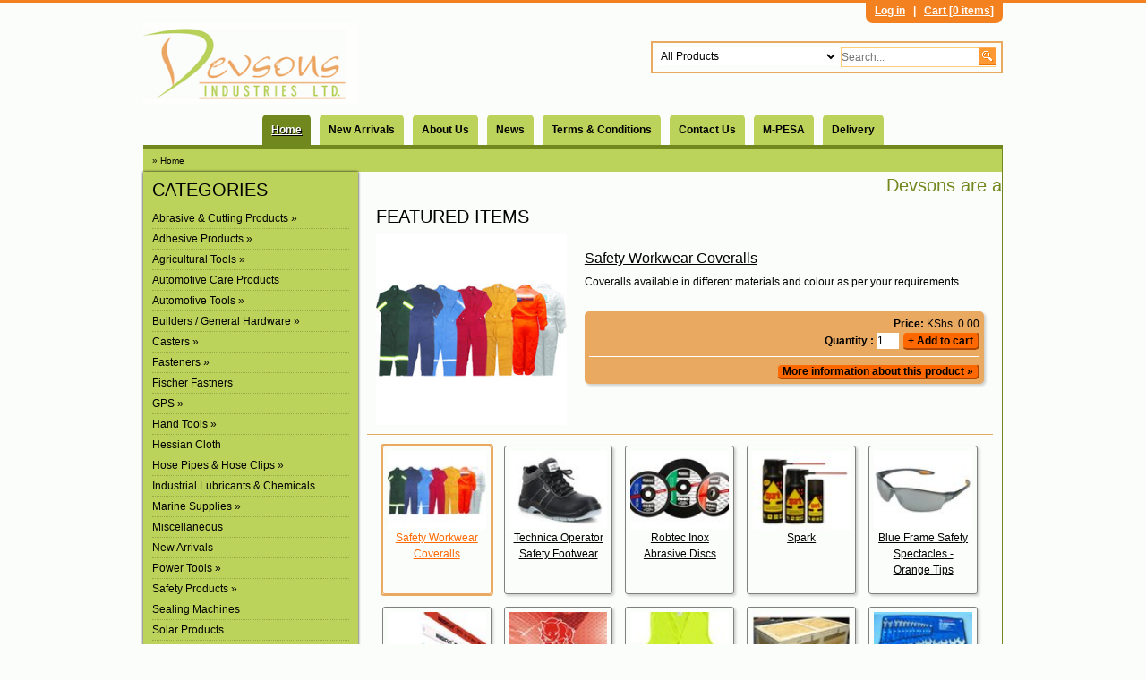

--- FILE ---
content_type: text/html; charset=utf-8
request_url: http://www.devsons.co.ke/
body_size: 10950
content:

<!DOCTYPE html PUBLIC "-//W3C//DTD XHTML 1.0 Transitional//EN" "http://www.w3.org/TR/xhtml1/DTD/xhtml1-transitional.dtd">
<html xmlns="http://www.w3.org/1999/xhtml" lang="en">
    <head>
        <meta http-equiv="Content-Type" content="text/html; charset=utf-8" />
        <title>Devsons Industries Ltd - Safety &amp; Tools</title>
        <meta name="keywords" content="" />
        <meta name="description" content="Devsons Industries is an online industrial hardware and safety shop delivering all over Kenya. Physical shop and offices in Mombasa &amp; Nairobi. Importation &amp; distribution of quality personnel protective (safety) equipment and industrial equipment including power &amp; hand tools. We are premium partners of Bosch in Kenya stocking a huge range of power and hand tools as well as Bosch water water heaters and Bosch Solar water heaters. Our ecommerce website is available at https://www.zana.ke/ 

Our Nairobi branch is located at Royal Offices, 26 Mogotio Road, Westlands. Tel / Whatsapp: 0794 518 000" />
        <meta name="viewport" content="width=device-width, initial-scale=1.0"/>
        <link rel="stylesheet" media="all" type="text/css" href="/static/new/css/stacklayout.css" />
        <!--[if lte IE 7]>
        <link rel="stylesheet" media="all" type="text/css" href="/static/new/css/stacklayout_lte_ie7.css" />
        <![endif]-->
        <link href="/static/new/css/devsons.css" rel="stylesheet" type="text/css" />
        <link rel="stylesheet" media="handheld, only screen and (max-width: 767px)" type="text/css" href="/static/new/css/devsons_mobile.css" />
        <link rel="stylesheet" media="handheld, only screen and (max-width: 350px)" type="text/css" href="/static/new/css/devsons_mobileMini.css" />
        <link rel="icon" href="/static/images/favicon.ico" type="image/ico" />
        <!--<link rel="shortcut icon" href="/static/images/favicon.ico" />-->
        <script type="53696675569481c1735ce333-text/javascript" src="https://ajax.googleapis.com/ajax/libs/jquery/1.6.1/jquery.min.js"></script>
        <script type="53696675569481c1735ce333-application/x-javascript">
            dojoConfig={
                'async':true,
                'parseOnLoad':false
                };
        </script>
        <script src="//ajax.googleapis.com/ajax/libs/dojo/1.9.0/dojo/dojo.js" type="53696675569481c1735ce333-text/javascript"></script>
<!--
        <script type="text/javascript" src="/static/new/js/jquery-1.6.2.min.js"></script>
-->
        <script type="53696675569481c1735ce333-text/javascript" src="/static/new/js/devsons.js"></script>
        
    </head>
    <body>
        <div id="main-wrapper">
            <div class="stack">
                <div id="header-wrapper">
                    <div class="stack right">
                        <div class="stackAuto">
                        <div id="shop_menu">
                            <ul class="stackContent">
                                
                                
                                <li class="stackAuto"><a class="stackContent" href="/accounts/login/?next=/">Log in</a></li>
                                
                                <li class="stackAuto"><span class="stackContent">&nbsp;&nbsp;|&nbsp;&nbsp;</span></li>
                                
                                <li class="stackAuto"><a class="stackContent" href="/cart/" title="View cart">Cart&nbsp;[<span id="cart_count">0 items</span>]</a></li>
                            </ul>
                        </div>
                        </div>
                    </div>
                    <div class="stack left">
                        <div id="logo" class="stack1of4">
                            <a href="/" title="Online Hardware Shop Kenya" class="stackContent">
                                <img src="/static/i/devsons-industries-logo.gif" alt="Online Hardware Shop Kenya" width="100%" />
                            </a>
                        </div>
                        <div class="stack3of4 right">
                            <div class="search_wrapper">
                            
                            
<form class="stackAuto" id="search" action="/search/" method="get">
    <ul class="stackContent">
    
        <li class="stackAuto">
            <div class="stackContent">
                <select name="category">
                    <option value="" selected="selected">All Products</option>
                    
                    <option value="abrasive-cutting-products">Abrasive &amp; Cutting Products</option>
                    
                    <option value="adhesive-products">Adhesive Products</option>
                    
                    <option value="agricultural-tools">Agricultural Tools</option>
                    
                    <option value="automotive-care-products">Automotive Care Products</option>
                    
                    <option value="automotive-tools">Automotive Tools</option>
                    
                    <option value="builders-general-hardware">Builders / General Hardware</option>
                    
                    <option value="casters">Casters </option>
                    
                    <option value="fasteners">Fasteners</option>
                    
                    <option value="fischer-products">Fischer Fastners</option>
                    
                    <option value="gps">GPS</option>
                    
                    <option value="hand-tools">Hand Tools</option>
                    
                    <option value="hessian-cloth">Hessian Cloth</option>
                    
                    <option value="hoses-hose-clips">Hose Pipes &amp; Hose Clips</option>
                    
                    <option value="industrial-lubricants-chemicals">Industrial Lubricants &amp; Chemicals </option>
                    
                    <option value="marine-supplies">Marine Supplies</option>
                    
                    <option value="miscellaneous">Miscellaneous</option>
                    
                    <option value="new-arrivals">New Arrivals</option>
                    
                    <option value="power-tools">Power Tools</option>
                    
                    <option value="safety-products">Safety Products</option>
                    
                    <option value="sealing-machines">Sealing Machines</option>
                    
                    <option value="solar-products">Solar Products</option>
                    
                    <option value="welding-equipment">Welding Equipment</option>
                    
                </select>
            </div>
        </li>
    
        <li class="stackAuto search_input">
            <div class="stackContent left">
                <input type="text" name="keywords" id="search_keywords"  placeholder="Search..."/>
            </div>
            <input type="submit" name="search_button" value="Search" title="Search Devsons products" class="search_button" />
        </li>
    </ul>
 </form>


                            </div>
                        </div>
                    </div>
                    <ul id="topnav">
                        <li class="stackAuto"><a class="stackContent current" href="/" title="Online Hardware Shop Kenya">Home</a></li>
                        
                        <li class="stackAuto">
                            <a class="stackContent" href="/new-arrivals" title="New Arrivals">New Arrivals</a>
                        </li>
                        
                        <li class="stackAuto">
                            <a class="stackContent" href="/about-us" title="About Us">About Us</a>
                        </li>
                        
                        <li class="stackAuto">
                            <a class="stackContent" href="/news" title="News">News</a>
                        </li>
                        
                        <li class="stackAuto">
                            <a class="stackContent" href="/terms-conditions" title="Terms &amp; Conditions">Terms &amp; Conditions</a>
                        </li>
                        
                        <li class="stackAuto">
                            <a class="stackContent" href="/contact-us" title="Contact Us">Contact Us</a>
                        </li>
                        
                        <li class="stackAuto">
                            <a class="stackContent" href="/m-pesa" title="M-PESA ">M-PESA </a>
                        </li>
                        
                        <li class="stackAuto">
                            <a class="stackContent" href="/delivery" title="Transport &amp; Delivery of Goods">Delivery</a>
                        </li>
                        
                        
                    </ul>
                </div>
                <div id="breadcrumbs-wrapper">
                    <div id="breadcrumbs">
                        <ul class="stackContent">
                            <li class="stackAuto"><a href="/" title="Online Kenya Building Materials" class="stackContent">» Home</a></li>
                            
                        </ul>
                    </div>
                </div>
                <div id="content-wrapper">
                    <div id="main" class="inner">
                        <div id="nav" class="stack1of4">
                            <div class="stackContent">
                                <h2><a href="/category/" title="All Categories">CATEGORIES</a></h2>
                            
                                
                                    <ul><li id="category-92"><a class="stackContent" href="/category/abrasive-cutting-products/">Abrasive &amp; Cutting Products</a><ul><li id="category-135"><a class="stackContent" href="/category/abrasive-cutting-products/abrasive-discs/">Abrasive Discs</a></li><li id="category-77"><a class="stackContent" href="/category/abrasive-cutting-products/cutting-discs/">Cutting Discs</a></li><li id="category-136"><a class="stackContent" href="/category/abrasive-cutting-products/emery-products/">Emery Products</a></li><li id="category-79"><a class="stackContent" href="/category/abrasive-cutting-products/grinding-discs/">Grinding Discs</a></li><li id="category-103"><a class="stackContent" href="/category/abrasive-cutting-products/sanding-rolls/">Sanding Rolls</a></li></ul></li><li id="category-74"><a class="stackContent" href="/category/adhesive-products/">Adhesive Products</a><ul><li id="category-137"><a class="stackContent" href="/category/adhesive-products/glues/">Glues</a></li><li id="category-107"><a class="stackContent" href="/category/adhesive-products/tapes/">Tapes</a></li></ul></li><li id="category-18"><a class="stackContent" href="/category/agricultural-tools/">Agricultural Tools</a><ul><li id="category-141"><a class="stackContent" href="/category/agricultural-tools/fence-equipment/">Fence Equipment</a></li><li id="category-138"><a class="stackContent" href="/category/agricultural-tools/garden-appliance/">Garden Appliance</a></li><li id="category-65"><a class="stackContent" href="/category/agricultural-tools/hoes-jembes/">Hoes &amp; Jembes</a></li><li id="category-66"><a class="stackContent" href="/category/agricultural-tools/machetes-pangas/">Machetes / Pangas</a></li><li id="category-67"><a class="stackContent" href="/category/agricultural-tools/shovels/">Shovels and Cutter Mattocks</a></li><li id="category-86"><a class="stackContent" href="/category/agricultural-tools/slashers/">Slashers</a></li><li id="category-87"><a class="stackContent" href="/category/agricultural-tools/sprinklers/">Sprinklers</a></li></ul></li><li id="category-333"><a class="stackContent" href="/category/automotive-care-products/">Automotive Care Products</a></li><li id="category-94"><a class="stackContent" href="/category/automotive-tools/">Automotive Tools</a><ul><li id="category-171"><a class="stackContent" href="/category/automotive-tools/car-battery-equipment/">Car Battery Equipment</a></li><li id="category-165"><a class="stackContent" href="/category/automotive-tools/car-elevation-stand/">Car Elevation Stand</a></li><li id="category-104"><a class="stackContent" href="/category/automotive-tools/cargo-latching/">Cargo Latching</a></li><li id="category-36"><a class="stackContent" href="/category/automotive-tools/chain-blocks/">Chain Blocks</a></li><li id="category-155"><a class="stackContent" href="/category/automotive-tools/gasket/">Gasket</a></li><li id="category-157"><a class="stackContent" href="/category/automotive-tools/grease-equipment/">Grease Equipment</a><ul><li id="category-158"><a class="stackContent" href="/category/automotive-tools/grease-equipment/grease-bucket/">Grease Bucket</a></li><li id="category-147"><a class="stackContent" href="/category/automotive-tools/grease-equipment/grease-gun/">Grease Gun</a></li><li id="category-166"><a class="stackContent" href="/category/automotive-tools/grease-equipment/grease-nipple-fittings/">Grease Nipple Fittings</a></li><li id="category-168"><a class="stackContent" href="/category/automotive-tools/grease-equipment/oil-can/">Oil Can</a></li></ul></li><li id="category-75"><a class="stackContent" href="/category/automotive-tools/lubricants/">Lubricants</a></li><li id="category-173"><a class="stackContent" href="/category/automotive-tools/stopper-equipment/">Stopper Equipment</a></li><li id="category-169"><a class="stackContent" href="/category/automotive-tools/tow-rope/">Tow Rope</a></li><li id="category-170"><a class="stackContent" href="/category/automotive-tools/tyre-lever/">Tyre Lever</a></li><li id="category-48"><a class="stackContent" href="/category/automotive-tools/wrenches/">Wrenches</a></li></ul></li><li id="category-95"><a class="stackContent" href="/category/builders-general-hardware/">Builders / General Hardware</a><ul><li id="category-174"><a class="stackContent" href="/category/builders-general-hardware/chain-block/">Chain Block</a></li><li id="category-297"><a class="stackContent" href="/category/builders-general-hardware/construction-equipment/">Construction Equipment</a></li><li id="category-32"><a class="stackContent" href="/category/builders-general-hardware/copper-tubing/">Copper Tubing</a></li><li id="category-122"><a class="stackContent" href="/category/builders-general-hardware/curtain-fittings/">Curtain Fittings</a><ul><li id="category-181"><a class="stackContent" href="/category/builders-general-hardware/curtain-fittings/curtain-wire/">Curtain Wire</a></li><li id="category-180"><a class="stackContent" href="/category/builders-general-hardware/curtain-fittings/end-stop/">End Stop</a></li><li id="category-178"><a class="stackContent" href="/category/builders-general-hardware/curtain-fittings/hook/">Hook</a></li><li id="category-179"><a class="stackContent" href="/category/builders-general-hardware/curtain-fittings/runner/">Runner</a></li></ul></li><li id="category-89"><a class="stackContent" href="/category/builders-general-hardware/door-window-fittings/">Door &amp; Window Fittings</a><ul><li id="category-63"><a class="stackContent" href="/category/builders-general-hardware/door-window-fittings/aldrops/">Aldrops</a></li><li id="category-187"><a class="stackContent" href="/category/builders-general-hardware/door-window-fittings/brenton-bolts/">Brenton Bolts</a></li><li id="category-185"><a class="stackContent" href="/category/builders-general-hardware/door-window-fittings/coat-and-hat-hook/">Coat and Hat Hook</a></li><li id="category-296"><a class="stackContent" href="/category/builders-general-hardware/door-window-fittings/drawer-slide/">Drawer Slide</a></li><li id="category-183"><a class="stackContent" href="/category/builders-general-hardware/door-window-fittings/furniture-catch/">Furniture Catch or Stop</a></li><li id="category-294"><a class="stackContent" href="/category/builders-general-hardware/door-window-fittings/handle/">Handle</a></li><li id="category-182"><a class="stackContent" href="/category/builders-general-hardware/door-window-fittings/hasp-and-staple/">Hasp and Staple</a></li><li id="category-105"><a class="stackContent" href="/category/builders-general-hardware/door-window-fittings/hinges/">Hinges</a><ul><li id="category-188"><a class="stackContent" href="/category/builders-general-hardware/door-window-fittings/hinges/brass-hinges/">Brass Hinges</a></li><li id="category-189"><a class="stackContent" href="/category/builders-general-hardware/door-window-fittings/hinges/butt-hinges/">Butt Hinges</a></li><li id="category-298"><a class="stackContent" href="/category/builders-general-hardware/door-window-fittings/hinges/malpa-hinges/">Malpa Hinges</a></li><li id="category-191"><a class="stackContent" href="/category/builders-general-hardware/door-window-fittings/hinges/piano-hinges/">Piano Hinges</a></li></ul></li><li id="category-64"><a class="stackContent" href="/category/builders-general-hardware/door-window-fittings/knobs/">Knobs </a></li><li id="category-293"><a class="stackContent" href="/category/builders-general-hardware/door-window-fittings/louvre-frame/">Louvre Frame</a></li><li id="category-289"><a class="stackContent" href="/category/builders-general-hardware/door-window-fittings/pad-bolt/">Pad Bolt</a></li><li id="category-186"><a class="stackContent" href="/category/builders-general-hardware/door-window-fittings/tower-bolts/">Tower Bolts</a></li><li id="category-184"><a class="stackContent" href="/category/builders-general-hardware/door-window-fittings/window-stay/">Window Stay</a></li></ul></li><li id="category-88"><a class="stackContent" href="/category/builders-general-hardware/locks/">Locks</a><ul><li id="category-119"><a class="stackContent" href="/category/builders-general-hardware/locks/drawer-locks/">Drawer Locks</a></li><li id="category-277"><a class="stackContent" href="/category/builders-general-hardware/locks/knobset/">Knobset</a></li><li id="category-120"><a class="stackContent" href="/category/builders-general-hardware/locks/mortise-locks/">Mortise Locks</a></li><li id="category-121"><a class="stackContent" href="/category/builders-general-hardware/locks/padlocks/">Padlocks</a></li></ul></li><li id="category-25"><a class="stackContent" href="/category/builders-general-hardware/paint-accessories/">Paint Accessories</a><ul><li id="category-159"><a class="stackContent" href="/category/builders-general-hardware/paint-accessories/brushes/">Brushes</a></li><li id="category-160"><a class="stackContent" href="/category/builders-general-hardware/paint-accessories/rollers-and-roller-brushes/">Rollers and Roller Brushes</a></li><li id="category-82"><a class="stackContent" href="/category/builders-general-hardware/paint-accessories/scrapers/">Scrapers</a></li><li id="category-162"><a class="stackContent" href="/category/builders-general-hardware/paint-accessories/spray-gun/">Spray Gun</a></li></ul></li><li id="category-175"><a class="stackContent" href="/category/builders-general-hardware/plumbob/">Plumbob</a></li><li id="category-176"><a class="stackContent" href="/category/builders-general-hardware/rough-cast-equipment/">Rough Cast Equipment</a></li><li id="category-177"><a class="stackContent" href="/category/builders-general-hardware/shelf-bracket/">Shelf Bracket</a></li><li id="category-167"><a class="stackContent" href="/category/builders-general-hardware/stoppers/">Stopper Equipment</a></li></ul></li><li id="category-28"><a class="stackContent" href="/category/casters/">Casters </a><ul><li id="category-118"><a class="stackContent" href="/category/casters/furniture-casters/">Furniture Casters</a></li><li id="category-139"><a class="stackContent" href="/category/casters/industrial-casters/">Industrial Casters</a></li></ul></li><li id="category-96"><a class="stackContent" href="/category/fasteners/">Fasteners</a><ul><li id="category-295"><a class="stackContent" href="/category/fasteners/clamp/">Clamp</a></li><li id="category-142"><a class="stackContent" href="/category/fasteners/nails/">Nails</a></li><li id="category-128"><a class="stackContent" href="/category/fasteners/pop-rivets/">Pop Rivets </a></li><li id="category-193"><a class="stackContent" href="/category/fasteners/rawl-fixing/">Rawl Fixing</a></li><li id="category-194"><a class="stackContent" href="/category/fasteners/riveters/">Riveters</a></li><li id="category-143"><a class="stackContent" href="/category/fasteners/roofing-bolts/">Roofing bolts</a></li><li id="category-21"><a class="stackContent" href="/category/fasteners/screws/">Screws</a></li><li id="category-192"><a class="stackContent" href="/category/fasteners/shoe-tacks/">Shoe Tacks</a></li></ul></li><li id="category-331"><a class="stackContent" href="/category/fischer-products/">Fischer Fastners</a></li><li id="category-306"><a class="stackContent" href="/category/gps/">GPS</a><ul><li id="category-307"><a class="stackContent" href="/category/gps/garmin-gps/">Garmin GPS</a></li></ul></li><li id="category-16"><a class="stackContent" href="/category/hand-tools/">Hand Tools</a><ul><li id="category-50"><a class="stackContent" href="/category/hand-tools/chisels/">Chisels</a><ul><li id="category-233"><a class="stackContent" href="/category/hand-tools/chisels/cold-chisel/">Cold Chisel</a></li><li id="category-232"><a class="stackContent" href="/category/hand-tools/chisels/rubber-gripped-chisel/">Rubber Gripped Chisel</a></li><li id="category-231"><a class="stackContent" href="/category/hand-tools/chisels/wood-chisel/">Wood Chisel</a></li></ul></li><li id="category-229"><a class="stackContent" href="/category/hand-tools/cutter/">Cutter</a></li><li id="category-257"><a class="stackContent" href="/category/hand-tools/die-equipment/">Die Equipment</a></li><li id="category-148"><a class="stackContent" href="/category/hand-tools/files/">Files</a></li><li id="category-52"><a class="stackContent" href="/category/hand-tools/hacksaw-frames/">Hacksaw Frames and Blades</a><ul><li id="category-235"><a class="stackContent" href="/category/hand-tools/hacksaw-frames/blade/">Blade</a></li><li id="category-234"><a class="stackContent" href="/category/hand-tools/hacksaw-frames/frames/">Frames</a></li></ul></li><li id="category-53"><a class="stackContent" href="/category/hand-tools/hammers/">Hammers</a><ul><li id="category-280"><a class="stackContent" href="/category/hand-tools/hammers/ball-pein-hammer/">Ball Pein Hammer</a></li><li id="category-224"><a class="stackContent" href="/category/hand-tools/hammers/chipping-hammer/">Chipping Hammer</a></li><li id="category-226"><a class="stackContent" href="/category/hand-tools/hammers/claw-hammer/">Claw Hammer</a></li><li id="category-227"><a class="stackContent" href="/category/hand-tools/hammers/mallet/">Mallet</a></li><li id="category-225"><a class="stackContent" href="/category/hand-tools/hammers/mason-hammer/">Mason Hammer</a></li></ul></li><li id="category-123"><a class="stackContent" href="/category/hand-tools/handsaws/">Handsaws</a></li><li id="category-203"><a class="stackContent" href="/category/hand-tools/magnetic-level/">Magnetic Level</a></li><li id="category-291"><a class="stackContent" href="/category/hand-tools/measuring-equipment/">Measuring Equipment</a><ul><li id="category-292"><a class="stackContent" href="/category/hand-tools/measuring-equipment/calipers/">Calipers</a></li><li id="category-230"><a class="stackContent" href="/category/hand-tools/measuring-equipment/measuring-rules/">Measuring Rules</a></li><li id="category-80"><a class="stackContent" href="/category/hand-tools/measuring-equipment/measuring-tapes/">Measuring Tapes</a></li></ul></li><li id="category-81"><a class="stackContent" href="/category/hand-tools/pliers/">Pliers</a><ul><li id="category-217"><a class="stackContent" href="/category/hand-tools/pliers/circlip-pliers/">Circlip Pliers</a></li><li id="category-216"><a class="stackContent" href="/category/hand-tools/pliers/combination-pliers/">Combination Pliers</a></li><li id="category-218"><a class="stackContent" href="/category/hand-tools/pliers/long-nose-pliers/">Long Nose Pliers</a></li><li id="category-222"><a class="stackContent" href="/category/hand-tools/pliers/pipe-cutter/">Pipe Cutter</a></li><li id="category-219"><a class="stackContent" href="/category/hand-tools/pliers/side-cutting-nippers/">Side Cutting Nippers</a></li><li id="category-221"><a class="stackContent" href="/category/hand-tools/pliers/wire-stripper/">Wire Stripper</a></li></ul></li><li id="category-195"><a class="stackContent" href="/category/hand-tools/riveters-1/">Riveters</a></li><li id="category-85"><a class="stackContent" href="/category/hand-tools/screw-drivers/">Screw Drivers</a></li><li id="category-196"><a class="stackContent" href="/category/hand-tools/silicone-gun/">Silicone Gun</a></li><li id="category-46"><a class="stackContent" href="/category/hand-tools/spanners/">Spanners or Wrenches</a><ul><li id="category-204"><a class="stackContent" href="/category/hand-tools/spanners/adjustable-wrench/">Adjustable Wrench</a></li><li id="category-51"><a class="stackContent" href="/category/hand-tools/spanners/allen-keys/">Allen Keys</a></li><li id="category-205"><a class="stackContent" href="/category/hand-tools/spanners/combination-spanners/">Combination Spanners</a></li><li id="category-211"><a class="stackContent" href="/category/hand-tools/spanners/extension-handle/">Extension Handle</a></li><li id="category-206"><a class="stackContent" href="/category/hand-tools/spanners/fix-spanners/">Fix Spanners</a></li><li id="category-209"><a class="stackContent" href="/category/hand-tools/spanners/l-type-wrench/">L - Type Wrench</a></li><li id="category-215"><a class="stackContent" href="/category/hand-tools/spanners/oil-filter-wrench/">Oil Filter Wrench</a></li><li id="category-210"><a class="stackContent" href="/category/hand-tools/spanners/pipe-wrench/">Pipe Wrench</a></li><li id="category-125"><a class="stackContent" href="/category/hand-tools/spanners/ratchet-handles/">Ratchet Handles</a></li><li id="category-208"><a class="stackContent" href="/category/hand-tools/spanners/ring-spanners/">Ring Spanners</a></li><li id="category-49"><a class="stackContent" href="/category/hand-tools/spanners/sockets/">Sockets</a></li><li id="category-214"><a class="stackContent" href="/category/hand-tools/spanners/t-handle/">T- Handle</a></li><li id="category-279"><a class="stackContent" href="/category/hand-tools/spanners/torx-keys/">Torx Keys</a></li><li id="category-207"><a class="stackContent" href="/category/hand-tools/spanners/wheel-spanner/">Wheel Spanner</a></li></ul></li><li id="category-201"><a class="stackContent" href="/category/hand-tools/testers/">Testers</a></li><li id="category-47"><a class="stackContent" href="/category/hand-tools/tool-boxes/">Tool Boxes</a></li><li id="category-124"><a class="stackContent" href="/category/hand-tools/trowels/">Trowels</a><ul><li id="category-282"><a class="stackContent" href="/category/hand-tools/trowels/brick-layering-trowels/">Brick Layering trowels</a></li><li id="category-283"><a class="stackContent" href="/category/hand-tools/trowels/plastering-trowels/">Plastering Trowels</a></li></ul></li><li id="category-83"><a class="stackContent" href="/category/hand-tools/welding-holders/">Welding Holders</a></li><li id="category-228"><a class="stackContent" href="/category/hand-tools/wire-brush/">Wire Brush</a></li></ul></li><li id="category-278"><a class="stackContent" href="/category/hessian-cloth/">Hessian Cloth</a></li><li id="category-69"><a class="stackContent" href="/category/hoses-hose-clips/">Hose Pipes &amp; Hose Clips</a><ul><li id="category-285"><a class="stackContent" href="/category/hoses-hose-clips/hose-clips/">Hose Clips</a></li><li id="category-284"><a class="stackContent" href="/category/hoses-hose-clips/hose-pipes/">Hose Pipes</a></li></ul></li><li id="category-334"><a class="stackContent" href="/category/industrial-lubricants-chemicals/">Industrial Lubricants &amp; Chemicals </a></li><li id="category-300"><a class="stackContent" href="/category/marine-supplies/">Marine Supplies</a><ul><li id="category-322"><a class="stackContent" href="/category/marine-supplies/anchors/">Anchors</a></li><li id="category-323"><a class="stackContent" href="/category/marine-supplies/cables/">Cables</a></li><li id="category-324"><a class="stackContent" href="/category/marine-supplies/cords/">Cords</a></li><li id="category-328"><a class="stackContent" href="/category/marine-supplies/extractors-and-blowers/">Extractors and Blowers</a></li><li id="category-325"><a class="stackContent" href="/category/marine-supplies/fenders/">Fenders</a></li><li id="category-329"><a class="stackContent" href="/category/marine-supplies/horns/">Horns</a></li><li id="category-318"><a class="stackContent" href="/category/marine-supplies/lifebuoys/">Lifebuoys</a></li><li id="category-319"><a class="stackContent" href="/category/marine-supplies/life-jackets/">Life Jackets</a></li><li id="category-327"><a class="stackContent" href="/category/marine-supplies/lights/">Lights</a></li><li id="category-320"><a class="stackContent" href="/category/marine-supplies/shackles/">Shackles</a></li><li id="category-321"><a class="stackContent" href="/category/marine-supplies/tools-and-knives/">Tools and Knives</a></li></ul></li><li id="category-127"><a class="stackContent" href="/category/miscellaneous/">Miscellaneous</a></li><li id="category-315"><a class="stackContent" href="/category/new-arrivals/">New Arrivals</a></li><li id="category-91"><a class="stackContent" href="/category/power-tools/">Power Tools</a><ul><li id="category-140"><a class="stackContent" href="/category/power-tools/accesories/">Accesories</a></li><li id="category-302"><a class="stackContent" href="/category/power-tools/bosch-power-tools/">Bosch Power Tools</a></li><li id="category-108"><a class="stackContent" href="/category/power-tools/drills-and-drill-accessories/">Drills and Drill Accessories</a><ul><li id="category-199"><a class="stackContent" href="/category/power-tools/drills-and-drill-accessories/drill-bits/">Drill Bits</a></li><li id="category-200"><a class="stackContent" href="/category/power-tools/drills-and-drill-accessories/drill-chuck/">Drill Chuck</a></li><li id="category-198"><a class="stackContent" href="/category/power-tools/drills-and-drill-accessories/hole-saw/">Hole Saw</a></li></ul></li><li id="category-272"><a class="stackContent" href="/category/power-tools/engraving-machine/">Engraving Machine</a></li><li id="category-33"><a class="stackContent" href="/category/power-tools/generators/">Generators</a></li><li id="category-34"><a class="stackContent" href="/category/power-tools/pumps/">Pumps</a></li><li id="category-273"><a class="stackContent" href="/category/power-tools/saw-machine/">Saw Machine</a></li><li id="category-269"><a class="stackContent" href="/category/power-tools/soldering-iron/">Soldering Iron</a></li></ul></li><li id="category-15"><a class="stackContent" href="/category/safety-products/">Safety Products</a><ul><li id="category-290"><a class="stackContent" href="/category/safety-products/caution-stand/">Caution Stand</a></li><li id="category-109"><a class="stackContent" href="/category/safety-products/dust-air-protection/">Dust &amp; Air Protection</a><ul><li id="category-40"><a class="stackContent" href="/category/safety-products/dust-air-protection/dust-masks/">Dust Masks</a></li><li id="category-42"><a class="stackContent" href="/category/safety-products/dust-air-protection/filter-masks/">Filter Masks</a></li><li id="category-41"><a class="stackContent" href="/category/safety-products/dust-air-protection/gas-masks/">Gas Masks</a></li></ul></li><li id="category-102"><a class="stackContent" href="/category/safety-products/ear-protection/">Ear Protection</a></li><li id="category-313"><a class="stackContent" href="/category/safety-products/environmental-control/">Environmental Control </a></li><li id="category-100"><a class="stackContent" href="/category/safety-products/eye-protection/">Eye Protection</a><ul><li id="category-287"><a class="stackContent" href="/category/safety-products/eye-protection/glasses-1/">Glasses</a></li><li id="category-288"><a class="stackContent" href="/category/safety-products/eye-protection/shield/">Shield</a></li></ul></li><li id="category-316"><a class="stackContent" href="/category/safety-products/fire-fighting-products/">Fire Fighting Products</a></li><li id="category-299"><a class="stackContent" href="/category/safety-products/first-aid-kits/">First Aid Kits </a></li><li id="category-330"><a class="stackContent" href="/category/safety-products/guard-askari-equipment/">Guard (Askari) Equipment</a></li><li id="category-113"><a class="stackContent" href="/category/safety-products/hand-protection/">Hand Protection</a></li><li id="category-115"><a class="stackContent" href="/category/safety-products/harnesses-belts-latches/">Harnesses, Belts &amp; Latches</a></li><li id="category-114"><a class="stackContent" href="/category/safety-products/head-protection/">Head Protection</a></li><li id="category-317"><a class="stackContent" href="/category/safety-products/lockout-industrial-safety/">Lockout Industrial Safety</a></li><li id="category-301"><a class="stackContent" href="/category/safety-products/marine-safety/">Marine Safety</a></li><li id="category-116"><a class="stackContent" href="/category/safety-products/road-safety/">Road Safety</a><ul><li id="category-275"><a class="stackContent" href="/category/safety-products/road-safety/cone/">Cone</a></li><li id="category-274"><a class="stackContent" href="/category/safety-products/road-safety/tape/">Tape</a></li><li id="category-276"><a class="stackContent" href="/category/safety-products/road-safety/triangle/">Triangle</a></li></ul></li><li id="category-37"><a class="stackContent" href="/category/safety-products/safety-shoes/">Safety Shoes</a><ul><li id="category-309"><a class="stackContent" href="/category/safety-products/safety-shoes/technica-operator-safety-footwear/">Technica Operator Safety Footwear</a></li><li id="category-310"><a class="stackContent" href="/category/safety-products/safety-shoes/technica-raider-safety-footwear/">Technica Raider Safety Footwear</a></li><li id="category-311"><a class="stackContent" href="/category/safety-products/safety-shoes/red-rhino-safety-footwear/">Red Rhino Safety Footwear</a></li><li id="category-312"><a class="stackContent" href="/category/safety-products/safety-shoes/white-rhino-safety-footwear/">White Rhino Safety Footwear</a></li></ul></li><li id="category-111"><a class="stackContent" href="/category/safety-products/safety-workwear/">Safety Workwear</a><ul><li id="category-152"><a class="stackContent" href="/category/safety-products/safety-workwear/overall/">Overall</a></li><li id="category-110"><a class="stackContent" href="/category/safety-products/safety-workwear/raincoats/">Raincoats</a></li><li id="category-112"><a class="stackContent" href="/category/safety-products/safety-workwear/reflective-vests/">Reflective Vests</a></li></ul></li><li id="category-314"><a class="stackContent" href="/category/safety-products/special-hazard-workwear/">Special Hazard Workwear </a></li><li id="category-146"><a class="stackContent" href="/category/safety-products/welding-glass-1/">Welding Glass</a></li></ul></li><li id="category-133"><a class="stackContent" href="/category/sealing-machines/">Sealing Machines</a></li><li id="category-132"><a class="stackContent" href="/category/solar-products/">Solar Products</a></li><li id="category-97"><a class="stackContent" href="/category/welding-equipment/">Welding Equipment</a><ul><li id="category-144"><a class="stackContent" href="/category/welding-equipment/eye-protection-1/">Eye Protection</a><ul><li id="category-286"><a class="stackContent" href="/category/welding-equipment/eye-protection-1/glasses/">Glasses</a></li><li id="category-281"><a class="stackContent" href="/category/welding-equipment/eye-protection-1/welding-shield/">Welding Shield</a></li></ul></li><li id="category-30"><a class="stackContent" href="/category/welding-equipment/rods/">Rods</a></li><li id="category-43"><a class="stackContent" href="/category/welding-equipment/welding-glass/">Welding Glass</a></li><li id="category-239"><a class="stackContent" href="/category/welding-equipment/welding-holder/">Welding Holder</a></li></ul></li></ul>
                                
                            
                            </div>
                        </div>

                        <div id="content" class="stack3of4">
                            
                            <div id="announcements">
                                <div id="announcements-container" class="stackContent">
                                </div>
                                
                                    <span class="announcement-content">Devsons are appointed Platinum distributors of Bosch in Kenya</span>
                                
                                    <span class="announcement-content">Devsons have now been appointed as sole agents for Spanjaard in Kenya</span>
                                
                                    <span class="announcement-content">Devsons is a Kenya Top 100 Mid-Sized Company</span>
                                
                                    <span class="announcement-content">Our new secure Ecommerce website is www.Zana.ke</span>
                                
                                    <span class="announcement-content">For a faster response to your query, contact us on WhatsApp 0711449041</span>
                                
                                    <span class="announcement-content">Our Nairobi branch is open - 26 Mogotio Rd, Westlands</span>
                                
                                    <span class="announcement-content">Our Safety Footwear conform to EN ISO 20345:2011 EUROPEAN standards</span>
                                
                            </div>
                            
                            <div class="page_content">
                            

    <div class="stackContent">
        <h2 class="pageheader">FEATURED ITEMS</h2>
    </div>
    <div id="featured_products" class="stack">
    
        <div class="featured_product stack current">
            <div class="inner">
                <div class="stack1of3">
                  <div class="stackContent">
                    
                    <a class="pic" href="/product/safety-workwear-coveralls/">
                        <img src="/static/images/productimage-picture-coveralls-1252_jpeg_300x2000_q85.jpg" class="stackContent" alt="Safety Workwear Coveralls " width="100%" />
                    </a>
                  </div>
               </div>
               <div class="stack2of3">
                    <div class="pad-10 stackContent">
                        <h3><a href="/product/safety-workwear-coveralls/">Safety Workwear Coveralls </a></h3>
                        <div class="stackContent summary">
                            	<p>Coveralls available in different materials and colour as per your requirements.</p>
                        </div>
                        <div class="stackContent meta">
                            <div class="add2cart stackContent">
                                
                                <!--{#
                                <strong>Price :</strong>
                                KShs.  0.00
				 #}-->
				 <strong>Price: </strong> KShs. 0.00
                                
                                <form class="options" action="/add/" method="post"><div style='display:none'><input type='hidden' name='csrfmiddlewaretoken' value='092e3b042cc9331d88edeb7799d948f3' /></div>
                                <strong class="product_quantity">Quantity : </strong><input type="text" maxlength="4" name="quantity" value="1" class="qty" />
                                <input type="hidden" name="productname" value="safety-workwear-coveralls" />
                                <input type="submit" name="addcart" value="+ Add to cart" />
                                


                                


                                </form>
                                
                                <hr/>
                                <a class="checkout_btn" href="/product/safety-workwear-coveralls/" title="Safety Workwear Coveralls ">More information about this product &raquo;</a>
                            </div>
                        </div>
                    </div>
                </div>
            </div>
        </div>
    
        <div class="featured_product stack">
            <div class="inner">
                <div class="stack1of3">
                  <div class="stackContent">
                    
                    <a class="pic" href="/product/technica-operator-boot/">
                        <img src="/static/images/productimage-picture-operator-boot-955_jpg_300x2000_q85.jpg" class="stackContent" alt="Technica Operator Safety Footwear" width="100%" />
                    </a>
                  </div>
               </div>
               <div class="stack2of3">
                    <div class="pad-10 stackContent">
                        <h3><a href="/product/technica-operator-boot/">Technica Operator Safety Footwear</a></h3>
                        <div class="stackContent summary">
                            	<p><strong>“<span class="caps">MORE</span> <span class="caps">OPTIONS</span>, <span class="caps">LESS</span> COST”</strong></p>

<h3>Technica Operator Safety Boots</h3>

<p>All Technica safety footwear comply fully with the European / British EN <span class="caps">ISO</span> 20345 standard.<br />These safety footwear offer several features including see below. These safety footwear are ideal for Kenya construction sites and factories</p>

<ul>
	<li>Impact &amp; puncture protection</li>
	<li>Oil &amp; Acid Resistant</li>
	<li>Anti-static</li>
	<li>Anti ...</li></ul>
                        </div>
                        <div class="stackContent meta">
                            <div class="add2cart stackContent">
                                
                                <!--{#
                                <strong>Price :</strong>
                                KShs.  0.00
				 #}-->
				 <strong>Price: </strong> KShs. 0.00
                                
                                <form class="options" action="/add/" method="post"><div style='display:none'><input type='hidden' name='csrfmiddlewaretoken' value='092e3b042cc9331d88edeb7799d948f3' /></div>
                                <strong class="product_quantity">Quantity : </strong><input type="text" maxlength="4" name="quantity" value="1" class="qty" />
                                <input type="hidden" name="productname" value="technica-operator-boot" />
                                <input type="submit" name="addcart" value="+ Add to cart" />
                                


                                


                                </form>
                                
                                <hr/>
                                <a class="checkout_btn" href="/product/technica-operator-boot/" title="Technica Operator Safety Footwear">More information about this product &raquo;</a>
                            </div>
                        </div>
                    </div>
                </div>
            </div>
        </div>
    
        <div class="featured_product stack">
            <div class="inner">
                <div class="stack1of3">
                  <div class="stackContent">
                    
                    <a class="pic" href="/product/robtec-inox-abrasive-discs/">
                        <img src="/static/images/productimage-picture-robtec-inox-abrasive-discs-787_jpg_300x2000_q85.jpg" class="stackContent" alt="Robtec Inox Abrasive Discs" width="100%" />
                    </a>
                  </div>
               </div>
               <div class="stack2of3">
                    <div class="pad-10 stackContent">
                        <h3><a href="/product/robtec-inox-abrasive-discs/">Robtec Inox Abrasive Discs</a></h3>
                        <div class="stackContent summary">
                            	<h1>Cutting Discs</h1>

	<p>Robtec <span class="caps">INOX</span> Stainless Steel Grade Cutting Discs are made to the highest standard to cut fast through Stainless Steel, reducing the amount of clean up work required.  They are engineered to be long lasting providing very good value for money, and are also excellent for cutting Mild / Black ...</p>
                        </div>
                        <div class="stackContent meta">
                            <div class="add2cart stackContent">
                                
                                Varies (depending on size (&quot;) / thickness / type)
                                
                                <hr/>
                                <a class="checkout_btn" href="/product/robtec-inox-abrasive-discs/" title="Robtec Inox Abrasive Discs">More information about this product &raquo;</a>
                            </div>
                        </div>
                    </div>
                </div>
            </div>
        </div>
    
        <div class="featured_product stack">
            <div class="inner">
                <div class="stack1of3">
                  <div class="stackContent">
                    
                    <a class="pic" href="/product/spark/">
                        <img src="/static/images/productimage-picture-spark-1330_jpg_300x2000_q85.jpg" class="stackContent" alt="Spark" width="100%" />
                    </a>
                  </div>
               </div>
               <div class="stack2of3">
                    <div class="pad-10 stackContent">
                        <h3><a href="/product/spark/">Spark</a></h3>
                        <div class="stackContent summary">
                            <p><strong>Multi-purpose  lubricant which is a water and moisture displacer, cleans and protects against  corrosion, lubricates and is an effective penetrating and release agent.</strong></p><br /><ul>
  <li>Di-electric  strength of up to 38 000 volts.</li>
  <li>360° valve technology  allows spraying at all angles including upside down.</li>
  <li>Contains no  silicone.</li>
  <li>Provides a  protective film which ...</li></ul>
                        </div>
                        <div class="stackContent meta">
                            <div class="add2cart stackContent">
                                
                                <!--{#
                                <strong>Price :</strong>
                                KShs.  0.00
				 #}-->
				 <strong>Price: </strong> KShs. 0.00
                                
                                <form class="options" action="/add/" method="post"><div style='display:none'><input type='hidden' name='csrfmiddlewaretoken' value='092e3b042cc9331d88edeb7799d948f3' /></div>
                                <strong class="product_quantity">Quantity : </strong><input type="text" maxlength="4" name="quantity" value="1" class="qty" />
                                <input type="hidden" name="productname" value="spark" />
                                <input type="submit" name="addcart" value="+ Add to cart" />
                                


                                


                                </form>
                                
                                <hr/>
                                <a class="checkout_btn" href="/product/spark/" title="Spark">More information about this product &raquo;</a>
                            </div>
                        </div>
                    </div>
                </div>
            </div>
        </div>
    
        <div class="featured_product stack">
            <div class="inner">
                <div class="stack1of3">
                  <div class="stackContent">
                    
                    <a class="pic" href="/product/blue-frame-safety-spectacles-orange-tips/">
                        <img src="/static/images/productimage-picture-blue-frame-safety-spectacles-orange-tips-974_jpg_300x2000_q85.jpg" class="stackContent" alt="Blue Frame Safety Spectacles - Orange Tips" width="100%" />
                    </a>
                  </div>
               </div>
               <div class="stack2of3">
                    <div class="pad-10 stackContent">
                        <h3><a href="/product/blue-frame-safety-spectacles-orange-tips/">Blue Frame Safety Spectacles - Orange Tips</a></h3>
                        <div class="stackContent summary">
                            <p><strong>Contractor Safety Glasses</strong> with Silver Mirror Lens. </p>

<p><strong>Features:</strong> Rubbertipped temples for a secure, comfortable fit. Distortion free lens reduces eye fatigue. Soft, rubber nosepiece offers maximum all-day comfort. Tough, polycarbonate lens provides impact resistance and 99.9% UV protection.</p>

<p><strong>Lens Color:</strong> Silver Mirror &#8211; Mirror coating over Gray lens provides additional ...</p>
                        </div>
                        <div class="stackContent meta">
                            <div class="add2cart stackContent">
                                
                                <!--{#
                                <strong>Price :</strong>
                                KShs.  250.00
				 #}-->
				 <strong>Price: </strong> KShs. 250.00
                                
                                <form class="options" action="/add/" method="post"><div style='display:none'><input type='hidden' name='csrfmiddlewaretoken' value='092e3b042cc9331d88edeb7799d948f3' /></div>
                                <strong class="product_quantity">Quantity : </strong><input type="text" maxlength="4" name="quantity" value="1" class="qty" />
                                <input type="hidden" name="productname" value="blue-frame-safety-spectacles-orange-tips" />
                                <input type="submit" name="addcart" value="+ Add to cart" />
                                


                                


                                </form>
                                
                                <hr/>
                                <a class="checkout_btn" href="/product/blue-frame-safety-spectacles-orange-tips/" title="Blue Frame Safety Spectacles - Orange Tips">More information about this product &raquo;</a>
                            </div>
                        </div>
                    </div>
                </div>
            </div>
        </div>
    
        <div class="featured_product stack">
            <div class="inner">
                <div class="stack1of3">
                  <div class="stackContent">
                    
                    <a class="pic" href="/product/magicut-hacksaw-blade/">
                        <img src="/static/images/productimage-picture-magicut-hacksaw-blade-788_jpg_300x2000_q85.jpg" class="stackContent" alt="Magicut Hacksaw Blades and Frames" width="100%" />
                    </a>
                  </div>
               </div>
               <div class="stack2of3">
                    <div class="pad-10 stackContent">
                        <h3><a href="/product/magicut-hacksaw-blade/">Magicut Hacksaw Blades and Frames</a></h3>
                        <div class="stackContent summary">
                            
                        </div>
                        <div class="stackContent meta">
                            <div class="add2cart stackContent">
                                
                                <!--{#
                                <strong>Price :</strong>
                                KShs.  0.00
				 #}-->
				 <strong>Price: </strong> KShs. 0.00
                                
                                <form class="options" action="/add/" method="post"><div style='display:none'><input type='hidden' name='csrfmiddlewaretoken' value='092e3b042cc9331d88edeb7799d948f3' /></div>
                                <strong class="product_quantity">Quantity : </strong><input type="text" maxlength="4" name="quantity" value="1" class="qty" />
                                <input type="hidden" name="productname" value="magicut-hacksaw-blade" />
                                <input type="submit" name="addcart" value="+ Add to cart" />
                                


                                


                                </form>
                                
                                <hr/>
                                <a class="checkout_btn" href="/product/magicut-hacksaw-blade/" title="Magicut Hacksaw Blades and Frames">More information about this product &raquo;</a>
                            </div>
                        </div>
                    </div>
                </div>
            </div>
        </div>
    
        <div class="featured_product stack">
            <div class="inner">
                <div class="stack1of3">
                  <div class="stackContent">
                    
                    <a class="pic" href="/product/safety-shoes-red-rhino/">
                        <img src="/static/images/productimage-picture-safety-shoes-red-rhino-1239_JPG_300x2000_q85.jpg" class="stackContent" alt="Safety Shoes Red Rhino" width="100%" />
                    </a>
                  </div>
               </div>
               <div class="stack2of3">
                    <div class="pad-10 stackContent">
                        <h3><a href="/product/safety-shoes-red-rhino/">Safety Shoes Red Rhino</a></h3>
                        <div class="stackContent summary">
                            <p>200 joule toecap protection. Closed seat region (fully enclosed heel). Antistatic properties. Energy absorption of seat region. Water penetration and water absorption resistance. Sole penetration resistance. Cleated outsole.</p>

<p>Red Rhino one of the leading brands for Safety Footwear in Kenya. We recommend Red Rhino for use in construction sites across ...</p>
                        </div>
                        <div class="stackContent meta">
                            <div class="add2cart stackContent">
                                
                                Varies (depending on size)
                                
                                <hr/>
                                <a class="checkout_btn" href="/product/safety-shoes-red-rhino/" title="Safety Shoes Red Rhino">More information about this product &raquo;</a>
                            </div>
                        </div>
                    </div>
                </div>
            </div>
        </div>
    
        <div class="featured_product stack">
            <div class="inner">
                <div class="stack1of3">
                  <div class="stackContent">
                    
                    <a class="pic" href="/product/safety-vest-yellow/">
                        <img src="/static/images/productimage-picture-safety-vest-yellow-1106_jpg_300x2000_q85.jpg" class="stackContent" alt="Safety Vest (Yellow)" width="100%" />
                    </a>
                  </div>
               </div>
               <div class="stack2of3">
                    <div class="pad-10 stackContent">
                        <h3><a href="/product/safety-vest-yellow/">Safety Vest (Yellow)</a></h3>
                        <div class="stackContent summary">
                            <p>A safety reflector aids visibility of a person or vehicle visible to on the road, as it reflects light from headlights of vehicles. Safety reflectors are especially useful where there are no streetlights.</p>

<p>Devsons is the number one online store for Safety products in Kenya.</p>
                        </div>
                        <div class="stackContent meta">
                            <div class="add2cart stackContent">
                                
                                <!--{#
                                <strong>Price :</strong>
                                KShs.  175.00
				 #}-->
				 <strong>Price: </strong> KShs. 175.00
                                
                                <form class="options" action="/add/" method="post"><div style='display:none'><input type='hidden' name='csrfmiddlewaretoken' value='092e3b042cc9331d88edeb7799d948f3' /></div>
                                <strong class="product_quantity">Quantity : </strong><input type="text" maxlength="4" name="quantity" value="1" class="qty" />
                                <input type="hidden" name="productname" value="safety-vest-yellow" />
                                <input type="submit" name="addcart" value="+ Add to cart" />
                                


                                


                                </form>
                                
                                <hr/>
                                <a class="checkout_btn" href="/product/safety-vest-yellow/" title="Safety Vest (Yellow)">More information about this product &raquo;</a>
                            </div>
                        </div>
                    </div>
                </div>
            </div>
        </div>
    
        <div class="featured_product stack">
            <div class="inner">
                <div class="stack1of3">
                  <div class="stackContent">
                    
                    <a class="pic" href="/product/wood-shipping-crates/">
                        <img src="/static/images/productimage-picture-wood-shipping-crates-995_jpg_300x2000_q85.jpg" class="stackContent" alt="Wood Shipping Crates" width="100%" />
                    </a>
                  </div>
               </div>
               <div class="stack2of3">
                    <div class="pad-10 stackContent">
                        <h3><a href="/product/wood-shipping-crates/">Wood Shipping Crates</a></h3>
                        <div class="stackContent summary">
                            	<p>Wood Shipping Crates &#8211; we can supply  a variety of wood shipping crates as per your specifications.</p>

	<p>A best solution to keep your products safe during handling and shipping. </p>

	<p>Various sizes available!! Contact us to find out more or drop in to see the different size of wooden shipping crates.</p>

	<p>Prices ...</p>
                        </div>
                        <div class="stackContent meta">
                            <div class="add2cart stackContent">
                                
                                <!--{#
                                <strong>Price :</strong>
                                KShs.  0.00
				 #}-->
				 <strong>Price: </strong> KShs. 0.00
                                
                                <form class="options" action="/add/" method="post"><div style='display:none'><input type='hidden' name='csrfmiddlewaretoken' value='092e3b042cc9331d88edeb7799d948f3' /></div>
                                <strong class="product_quantity">Quantity : </strong><input type="text" maxlength="4" name="quantity" value="1" class="qty" />
                                <input type="hidden" name="productname" value="wood-shipping-crates" />
                                <input type="submit" name="addcart" value="+ Add to cart" />
                                


                                


                                </form>
                                
                                <hr/>
                                <a class="checkout_btn" href="/product/wood-shipping-crates/" title="Wood Shipping Crates">More information about this product &raquo;</a>
                            </div>
                        </div>
                    </div>
                </div>
            </div>
        </div>
    
        <div class="featured_product stack last">
            <div class="inner">
                <div class="stack1of3">
                  <div class="stackContent">
                    
                    <a class="pic" href="/product/25pc-eastman-combination-spanner-set/">
                        <img src="/static/images/productimage-picture-25pc-eastman-combination-spanner-set-1064_JPG_300x2000_q85.jpg" class="stackContent" alt="25PC Eastman Combination Spanner Set" width="100%" />
                    </a>
                  </div>
               </div>
               <div class="stack2of3">
                    <div class="pad-10 stackContent">
                        <h3><a href="/product/25pc-eastman-combination-spanner-set/">25PC Eastman Combination Spanner Set</a></h3>
                        <div class="stackContent summary">
                            	<p>Eastman 25 piece Metric Spanner Set – 25PC Eastman Combination Spanner Set</p>
                        </div>
                        <div class="stackContent meta">
                            <div class="add2cart stackContent">
                                
                                <!--{#
                                <strong>Price :</strong>
                                KShs.  5,000.00
				 #}-->
				 <strong>Price: </strong> KShs. 5,000.00
                                
                                <form class="options" action="/add/" method="post"><div style='display:none'><input type='hidden' name='csrfmiddlewaretoken' value='092e3b042cc9331d88edeb7799d948f3' /></div>
                                <strong class="product_quantity">Quantity : </strong><input type="text" maxlength="4" name="quantity" value="1" class="qty" />
                                <input type="hidden" name="productname" value="25pc-eastman-combination-spanner-set" />
                                <input type="submit" name="addcart" value="+ Add to cart" />
                                


                                


                                </form>
                                
                                <hr/>
                                <a class="checkout_btn" href="/product/25pc-eastman-combination-spanner-set/" title="25PC Eastman Combination Spanner Set">More information about this product &raquo;</a>
                            </div>
                        </div>
                    </div>
                </div>
            </div>
        </div>
    
    </div>
    <div id="featured_thumbs" class="stack">
        <div class="inner">
            
            <div class="stack1of5 stackAuto">
              <div class="thumb current">
                
                <a href="/product/safety-workwear-coveralls/" class="atackContent">
                    <img src="/static/images/productimage-picture-coveralls-1252_jpeg_100x80_crop_q85.jpg" class="stackContent" width="100%" alt="Safety Workwear Coveralls " />
                    <p class="stackContent">Safety Workwear Coveralls </p>
                </a>
              </div>
           </div>
           
            <div class="stack1of5 stackAuto">
              <div class="thumb">
                
                <a href="/product/technica-operator-boot/" class="atackContent">
                    <img src="/static/images/productimage-picture-operator-boot-955_jpg_100x80_crop_q85.jpg" class="stackContent" width="100%" alt="Technica Operator Safety Footwear" />
                    <p class="stackContent">Technica Operator Safety Footwear</p>
                </a>
              </div>
           </div>
           
            <div class="stack1of5 stackAuto">
              <div class="thumb">
                
                <a href="/product/robtec-inox-abrasive-discs/" class="atackContent">
                    <img src="/static/images/productimage-picture-robtec-inox-abrasive-discs-787_jpg_100x80_crop_q85.jpg" class="stackContent" width="100%" alt="Robtec Inox Abrasive Discs" />
                    <p class="stackContent">Robtec Inox Abrasive Discs</p>
                </a>
              </div>
           </div>
           
            <div class="stack1of5 stackAuto">
              <div class="thumb">
                
                <a href="/product/spark/" class="atackContent">
                    <img src="/static/images/productimage-picture-spark-1330_jpg_100x80_crop_q85.jpg" class="stackContent" width="100%" alt="Spark" />
                    <p class="stackContent">Spark</p>
                </a>
              </div>
           </div>
           
            <div class="stack1of5 stackAuto">
              <div class="thumb">
                
                <a href="/product/blue-frame-safety-spectacles-orange-tips/" class="atackContent">
                    <img src="/static/images/productimage-picture-blue-frame-safety-spectacles-orange-tips-974_jpg_100x80_crop_q85.jpg" class="stackContent" width="100%" alt="Blue Frame Safety Spectacles - Orange Tips" />
                    <p class="stackContent">Blue Frame Safety Spectacles - Orange Tips</p>
                </a>
              </div>
           </div>
           
            <div class="stack1of5 stackAuto">
              <div class="thumb">
                
                <a href="/product/magicut-hacksaw-blade/" class="atackContent">
                    <img src="/static/images/productimage-picture-magicut-hacksaw-blade-788_jpg_100x80_crop_q85.jpg" class="stackContent" width="100%" alt="Magicut Hacksaw Blades and Frames" />
                    <p class="stackContent">Magicut Hacksaw Blades and Frames</p>
                </a>
              </div>
           </div>
           
            <div class="stack1of5 stackAuto">
              <div class="thumb">
                
                <a href="/product/safety-shoes-red-rhino/" class="atackContent">
                    <img src="/static/images/productimage-picture-safety-shoes-red-rhino-1239_JPG_100x80_crop_q85.jpg" class="stackContent" width="100%" alt="Safety Shoes Red Rhino" />
                    <p class="stackContent">Safety Shoes Red Rhino</p>
                </a>
              </div>
           </div>
           
            <div class="stack1of5 stackAuto">
              <div class="thumb">
                
                <a href="/product/safety-vest-yellow/" class="atackContent">
                    <img src="/static/images/productimage-picture-safety-vest-yellow-1106_jpg_100x80_crop_q85.jpg" class="stackContent" width="100%" alt="Safety Vest (Yellow)" />
                    <p class="stackContent">Safety Vest (Yellow)</p>
                </a>
              </div>
           </div>
           
            <div class="stack1of5 stackAuto">
              <div class="thumb">
                
                <a href="/product/wood-shipping-crates/" class="atackContent">
                    <img src="/static/images/productimage-picture-wood-shipping-crates-995_jpg_100x80_crop_q85.jpg" class="stackContent" width="100%" alt="Wood Shipping Crates" />
                    <p class="stackContent">Wood Shipping Crates</p>
                </a>
              </div>
           </div>
           
            <div class="stack1of5 stackAuto">
              <div class="thumb last">
                
                <a href="/product/25pc-eastman-combination-spanner-set/" class="atackContent">
                    <img src="/static/images/productimage-picture-25pc-eastman-combination-spanner-set-1064_JPG_100x80_crop_q85.jpg" class="stackContent" width="100%" alt="25PC Eastman Combination Spanner Set" />
                    <p class="stackContent">25PC Eastman Combination Spanner Set</p>
                </a>
              </div>
           </div>
           
        </div>
    </div>


                            </div>
                        </div>
                        <div id="sidebar">
                            

                            
                        </div>
                        <div class="clear"></div>
                    </div>
                </div>
                <div id="footer-wrapper">
                    <div id="footer" class="stack">
                        
                        
                        
                        <ul id="brands_list" class="stack">
                            
                            
                            
                            
                            
                            
                            
                            
                            
                            
                            
                            
                            
                            
                            
                            
                            
                            
                            
                            
                            
                            
                            
                            
                            
                            
                            
                            
                            
                            
                            
                            
                            
                            
                            
                            
                            
                            
                            
                            
                            
                            
                            
                            
                            
                            
                            <li class="stackAuto">
                                
                                <p>
                                    <img src="/static/images/brandtranslation-picture-eastman-48_jpg_5000x40_q85.jpg" alt="" width="99" height="40" />
                                </p>
                            </li>
                            
                            
                            
                            <li class="stackAuto">
                                
                                <p>
                                    <img src="/static/images/brandtranslation-picture-robtec-9_jpg_5000x40_q85.jpg" alt="" width="105" height="40" />
                                </p>
                            </li>
                            
                            
                            
                            
                            
                            <li class="stackAuto">
                                
                                <p>
                                    <img src="/static/images/brandtranslation-picture-technica-30_png_5000x40_q85.jpg" alt="" width="100" height="40" />
                                </p>
                            </li>
                            
                            
                            
                            <li class="stackAuto">
                                
                                <p>
                                    <img src="/static/images/brandtranslation-picture-iikaros-51_jpg_5000x40_q85.jpg" alt="" width="66" height="40" />
                                </p>
                            </li>
                            
                            
                            
                            <li class="stackAuto">
                                
                                <p>
                                    <img src="/static/images/brandtranslation-picture-red-rhino-28_jpg_5000x40_q85.jpg" alt="" width="74" height="40" />
                                </p>
                            </li>
                            
                            
                            
                            <li class="stackAuto">
                                
                                <p>
                                    <img src="/static/images/brandtranslation-picture-whiterhino-29_jpg_5000x40_q85.jpg" alt="" width="74" height="40" />
                                </p>
                            </li>
                            
                            
                            
                            <li class="stackAuto">
                                
                                <p>
                                    <img src="/static/images/brandtranslation-picture-fischer-49_gif_5000x40_q85.jpg" alt="" width="158" height="40" />
                                </p>
                            </li>
                            
                            
                            
                            <li class="stackAuto">
                                
                                <p>
                                    <img src="/static/images/brandtranslation-picture-spanjaard-52_jpg_5000x40_q85.jpg" alt="" width="173" height="40" />
                                </p>
                            </li>
                            
                            
                            
                            
                            
                            
                        </ul>
                        
                        
                        <div id="disclaimer" class="stackContent stackAuto">
                            <span class="stackContent">All prices are subject to change by management without any prior notice. All content &copy;2026 Devsons Industries Ltd.</span>
                        </div>
                        <ul class="stack">
                        
                            <li class="stackAuto">
                                <a class="stackContent" title="Alibaba Trade" href="http://www.alibaba.com/member/houseofshahs/contactinfo.html">
                                    <img src="/static/uploads/alibaba.png" alt="Alibaba Trade"/>
                                </a>
                            </li>
                            <li class="stackAuto"><span class="stackContent" title="Alibaba Trade">&nbsp;&nbsp;|&nbsp;&nbsp;</span></li>
                        
                            <li class="stackAuto">
                                <a class="stackContent" title="Facebook" href="https://www.facebook.com/pages/Devsons-Industries-Ltd/87211178002">
                                    <img src="/static/uploads/facebook_1.png" alt="Facebook"/>
                                </a>
                            </li>
                            <li class="stackAuto"><span class="stackContent" title="Facebook">&nbsp;&nbsp;|&nbsp;&nbsp;</span></li>
                        
                            <li class="stackAuto">
                                <a class="stackContent" title="LinkedIn" href="http://www.linkedin.com/company/devsons-industries-ltd">
                                    <img src="/static/uploads/linkedin.png" alt="LinkedIn"/>
                                </a>
                            </li>
                            <li class="stackAuto"><span class="stackContent" title="LinkedIn">&nbsp;&nbsp;|&nbsp;&nbsp;</span></li>
                        
                            <li class="stackAuto">
                                <a class="stackContent" title="Whatsapp +254 711 449041." href="http://www.devsons.co.ke/news/2015/05/11/devsons-now-whatsapp">
                                    <img src="/static/uploads/Whatsapp_logo-2_1.jpg" alt="Whatsapp +254 711 449041."/>
                                </a>
                            </li>
                            
                        
                        </ul>
                        <div id="brag" class="stackContent stackAuto">
                            <a class="stackContent" href="http://lamusoftware.com" title="Websites, E-Commerce, Web Apps - Nairobi Kenya">Satchmo e-commerce made in Kenya by Lamu Software</a>
                        </div>
                    </div>
                </div>
                
                    
                    
                        
<script src="https://www.google-analytics.com/ga.js" type="53696675569481c1735ce333-text/javascript"></script>
<script type="53696675569481c1735ce333-text/javascript">
var pageTracker = _gat._getTracker("UA-29094011-1");
pageTracker._initData();
pageTracker._trackPageview();
</script>

                    
                    
                
            </div>
        </div>
    <script src="/cdn-cgi/scripts/7d0fa10a/cloudflare-static/rocket-loader.min.js" data-cf-settings="53696675569481c1735ce333-|49" defer></script><script defer src="https://static.cloudflareinsights.com/beacon.min.js/vcd15cbe7772f49c399c6a5babf22c1241717689176015" integrity="sha512-ZpsOmlRQV6y907TI0dKBHq9Md29nnaEIPlkf84rnaERnq6zvWvPUqr2ft8M1aS28oN72PdrCzSjY4U6VaAw1EQ==" data-cf-beacon='{"version":"2024.11.0","token":"1e398c9cad954b07bae5bef9c8a953f3","r":1,"server_timing":{"name":{"cfCacheStatus":true,"cfEdge":true,"cfExtPri":true,"cfL4":true,"cfOrigin":true,"cfSpeedBrain":true},"location_startswith":null}}' crossorigin="anonymous"></script>
</body>
</html>


--- FILE ---
content_type: text/css
request_url: http://www.devsons.co.ke/static/new/css/stacklayout.css
body_size: 592
content:
/*
* StackLayout by Campbell McGuiness
*
* http://stacklayout.com/
* http://twitter.com/stacklayout
* http://www.decalcms.com/
* http://workingsoftware.com.au/
*
* This work is licensed under Creative Commons * Attribution-ShareAlike 3.0 Australia License * http://creativecommons.org/licenses/by-sa/3.0/au/
*
* Please retain this credit and let us know if you use StackLayout for inclusion on http://stacklayout.com/who.html
*
* cam@workingsoftware.com.au
*/ 
.stack,
.stack1of2,
.stack1of3,
.stack2of3,
.stack1of4,
.stack3of4,
.stack1of5,
.stack2of5,
.stack3of5,
.stack4of5,
.stackAuto
{
    display:inline-block;
    font-family:'Courier New',monospace;
    letter-spacing:-0.65em;
    word-spacing:-0.65em;
    text-align:center;
    vertical-align:top;
}
.stackContent
{
    display:block;
    letter-spacing:normal;
    word-spacing:normal;
    text-align:left;
}
.stackContent:after
{
    content:".";
    display:block;
    height:0;
    clear:both;
    visibility:hidden;
}
.stackAuto .stackContent
{
    text-align:center;
}
.stackAuto
{
    width:auto;
}
.stack
{
    width:100%;
}
.stack1of2
{
    width:50%;
}
.stack1of3
{
    width:33.334%;
}
.stack2of3
{
    width:66.667%;
}
.stack1of4
{
    width:25%;
}
.stack3of4
{
    width:75%;
}
.stack1of5
{
    width:20%;
}
.stack2of5
{
    width:40%;
}
.stack3of5
{
    width:60%;
}
.stack4of5
{
    width:80%;
}


--- FILE ---
content_type: text/css
request_url: http://www.devsons.co.ke/static/new/css/devsons.css
body_size: 3508
content:
*{
    padding:0;
    margin:0;
    border:0;
    font-size:12px;
    line-height:1.5em;
}

html
{
    overflow-y: scroll;
}

a{
    color:black;
    text-decoration:none;
}
a:hover{
    color:#ff6800;
}
body{
    display:block;
    background:#fbfdfa;
    border-top:3px solid #f4811f;
}
.pad-10{ padding:10px; }
.pad-right-10{ padding-right:10px; }
.stackContent,
#nav li,
body,
input,
select,
textarea
{
    font-family:sans-serif;
}
p{
    margin-bottom:1em;
}
img.resizable{
    width:100%;
}
h1, h2, h3, h4, h5, h6
{
    font-family:sans-serif;
    font-weight:normal;
    padding:5px 0;
}
h1, h1 *{
    font-size:24px;
}
h2, h2 *{
    font-size:20px;
}
h3, h3 *{
    font-size:16px;
}
h4, h4 *{
    font-size:14px;
}
.summary h1, .summary h2, .summary h3, .summary h4, .summary h5, .summary h6{
    font-size:12px;
    font-weight:bold;
}
.summary ul, #product_info ul{
    list-style:square;
    margin-left:1em;
    padding-left:1em;
}
#product_detail{
    margin-bottom:20px;
}
.product_thumbnails{
    padding-top:5px;
}
.product_thumbnails a{
    padding:5px;
    display:block;
}
.product_thumbnails img{
    border:2px solid #BCD35B;
}
.product_thumbnails a:hover img{
    border:2px solid #ff6800;
}
#product_category .summary li, #product_info li{
    border-bottom:none;
    margin:0;
    padding:0;
}
#content-wrapper .stackContent .stack1of3, #content-wrapper .stackContent .stack2of3,
#footer-wrapper .stackContent .stack2of3
{
    letter-spacing:0;
    word-spacing:0;
}
#content-wrapper .stackAuto,
#footer-wrapper .stackAuto
{
/*
    padding:10px 0
*/
}
#content-wrapper .stackAuto .stackContent,
#footer-wrapper .stackAuto .stackContent
{
/*
    margin:0 10px;
*/
}
ul{
    list-style:none;
}
img{
    display:block;
}
.left{text-align:left;}
.right{text-align:right;}
.center{text-align:center;}
.hidden{display:none;}
.clear{clear:both;}


#main-wrapper{
    max-width:960px;
    margin:0 auto;
    float:none;
}
/* header */
/* all mockups */
#header
{
    background:#333;
}

/* mockup2,3,4 & 5 */
#header
{
    text-align:left;
}

#title
{
    color:#fff;
    padding:20px;
    font-size:3em;
}

/* mockup2, 3 & 4 */
#header .wrapper
{
    position:relative;
}

#featured_products .stack.resizable{
    width:33.334%;
    left:0 !important;
}
#featured_products .stack1of3.resizable, #featured_products .stack2of3.resizable{
    width:100%;
    left:0 !important;
}
.featured_product.resizable .inner{
    border-right:1px dotted #EAA961;
}
.featured_product .inner{
    position:relative;
}
.featured_product.resizable.last .inner{
    border-right:none;
}
input.qty{
    width:2em;
}
#nav div.stackContent, .pageheader{
    padding-left:10px;
    padding-right:10px;
}
#nav{
    background:#BCD35B;
    padding-bottom:1em;
    margin-bottom:20px;
    box-shadow:0 0 3px #000;
    border-radius:0 0 5px 5px;
}
#nav .column{
    width:100% !important;
}
#nav a.hovered{
    color:#ff6800;
}
#nav ul ul{
    position:relative;
    z-index:200;
}
#nav ul ul{
    display:none;
    padding-left:1.5em;
    background:#BCD35B;
    box-shadow:2px 2px 4px #71881E;
    border-left:1px solid #99aa44;
    border-top:1px solid #99aa44;
    padding:5px 10px;
    z-index:300;
}
#nav li{
    position:relative;
}
#nav .column{
    border-top:1px dotted #99aa44;
}
#nav li a{
    border-bottom:1px dotted #99aa44;
    line-height:1em;
    padding:5px 0;
/*
    text-shadow:1px 1px 0 #999;
*/
}
#nav li a:hover{
/*
    text-shadow:none;
*/
}
.page_content a{
    text-decoration:underline;
}
.page_content{
    padding:0 10px;
}
#nav li.last a, #nav li.last li.last a{
    border-bottom:none;
}
#nav li.last li a{
    border-bottom:1px dotted #9A4;
}
#nav a.current{
    font-weight:bold;
}
#topnav{
    border-bottom:5px solid #71881E;
    margin-top:1em;
}
#topnav li{
    margin:0 5px;
}
#topnav li a{
    font-weight:bold;
    padding:5px 10px;
    background:#BCD35B;
    line-height:2em;
    color:black;
    border-radius:5px 5px 0 0;
}
#topnav li a.current, #topnav li a:hover{
    background:#71881E;
    color:white;
    text-shadow:1px 1px 0 black;
}
#topnav li a.current{
    text-decoration:underline;
}
#product_images{
    position:relative;
/*
    padding-right:15px;
*/
}
#product_images a{
    position:absolute;
    top:0;
    left:0;
    border:5px solid #BCD35B;
    display:none;
}
#product_images a.current{
    position:relative;
    display:block;
}
#product_thumbnails{
    padding-top:10px;
}
#product_thumbnails a{
    border:3px solid #BCD35B;
    display:block;
    margin:0 5px 10px;
}
#product_thumbnails a:hover{
    border-color:#F4811F;
}
#product_thumbnails a.current{
    border-color:#F4811F;
}
#product_info{
    padding-left:10px;
/*
    padding-right:20px;
*/
}
#breadcrumbs-wrapper{
    background:#BCD35B;
    padding:5px 10px;
/*
    border-left:1px solid #71881E;
*/
    border-right:1px solid #71881E;
}
#breadcrumbs-wrapper a{
/*
    color:white;
*/
}
#breadcrumbs-wrapper a:hover{

}
#breadcrumbs-wrapper *{
    font-size:10px;
}
#featured_products{
    position:relative;
    border-bottom:1px solid #EAA961;
}
#featured_thumbs .inner{
    padding:10px;
}
.featured_product{
    position:absolute;
    top:0;
    left:0;
    display:none;
}
.featured_product .pic{
    display:block;
    padding:0 10px 10px;
}
.featured_product.current{
    position:relative;
    display:block;
}
.thumb a{
    display:block;
    padding:5px;
    border-radius:3px;
    box-shadow:2px 2px 3px #ccc;
    border:1px solid grey;
}
.thumb.current a, .thumb a:hover{
    border-color:#EAA961;
    color:#ff6800;
    position:relative;
    top:1px;
    left:2px;
    box-shadow:none;
}
.thumb{
    margin:0 5px 10px;
    cursor:default;
    border:2px solid transparent;
    border-radius:4px;
}
.thumb.current{
    cursor:default;
    border-color:#EAA961;
}
.thumb.current a{
    top:0;
    left:0;
    cursor:default;
}
#footer-wrapper{
    border-top:5px solid #71881E;
    position:relative;
    top:-1px;
}
#footer-wrapper *{
    font-size:10px;
}
#footer-wrapper a{
    text-decoration:underline;
}
#footerlinks{
    padding:5px 10px;
    margin-bottom:10px;
    background:#BCD35B;
}
#footerlinks *{
/*
    color:white;
*/
}
#main{
    border-right:1px solid #71881E;
/*
    border-left:1px solid #71881E;
*/
}
.featured_product .meta{

}
.add2cart{
    margin-top:1em;
    background:#eaa961;
    padding:5px;
    border-radius:5px;
    box-shadow:2px 2px 3px #ccc;
/*
    border:1px solid grey;
*/
}
.add2cart, .add2cart *{
    text-align:right;
}
.add2cart hr{
    background:white;
    height:1px;
    margin:7px 0;
}
input[type=text], input[type=password], select{
    text-align:left;
    background:white;
    border:1px solid #EAA961;
}
input[type=submit],  a.checkout_btn,  a.read_more{
    cursor:pointer;
    background:#ff6800;
    border:1px outset #eaa961;
    border-bottom:2px outset #ff6800;
    border-right:2px outset #ff6800;
    border-radius:5px;
    padding:0 5px;
    font-weight:bold;
    line-height:18px;
    height:20px;
    color:black;
    text-decoration:none;
/*
    display:block;
*/
}
.links{
    padding-top:10px;
}
#shop_menu{
    background:#f4811f;
    padding:0 10px 5px;
    border-radius:0 0 8px 8px;
    font-weight:bold;
}
#shop_menu ul{
    margin:0;
    padding:0;
}
#shop_menu a{
    text-decoration:underline;
}
#shop_menu a:hover, #shop_menu a:hover *{
    color:black;
}
#shop_menu *{
    color:white;
}
#change_pwd .stack{
    padding-bottom:5px;
}
#product_category li a{
    text-decoration:underline;
}
#product_category li{
    border-bottom:1px dotted #EAA961;
    padding-bottom:10px;
    margin-bottom:10px;
}
#product_category .image{
    padding-right:10px;
}
#product_category .title, #product_category .title *{
    line-height:1em;
    padding-top:0;
}
.subcats .first{
    padding-right:10px;
}
/* ===========================================================
 *
 * Styles specific to the project come here
 *
 * =========================================================== */
#page{
    padding:0 10px;
}
thead{
    background:#EAA961;
    padding:10px 0;
}
tr{
    padding:5px 0;
}
input[type=submit].cart_remove{
    background:maroon;
    color:white;
    border:1px solid red;
    border-bottom-color:maroon;
    border-right-color:maroon;
    font-weight:bold;
}
input.cart_qty{
    margin:0 5px;
    width:2em;
}
.stackAuto .stackContent.left{
    text-align:left;
}
.checkout_content{
    padding:0 10px;
}
#checkout .checkout_content tr{
    border-bottom:1px dotted #EAA961;
}
#cart tr, .ordertable tr{
    border-bottom:1px solid #EAA961;
}
#checkout td.wide input, #checkout td.wide select{
    width:98%;
    padding-left:2px;
}

#checkout_setup tbody tr{
    border-bottom:none;
}
#login{
    border-top:1px solid #EAA961;
    border-bottom:1px solid #EAA961;
}
#checkout>tbody{
/*
    border-top:1px solid #EAA961;
*/
}
#checkout tr.heading{
    border-top:1px solid #EAA961;
    border-bottom:1px solid #EAA961;
}
#checkout{
    border-top:2px solid #EAA961;
    border-bottom:2px solid #EAA961;
}
#order_details{
/*
    border-top:1px solid #EAA961;
*/
    border-bottom:1px solid #EAA961;
}
.checkout_continue{
    padding:10px 0;
}
.step{
    margin-right:5px;
    background:#EAA961;
/*
    display:block;
    float:left;
*/
    height:20px;
    width:12px;
    padding-right:8px;
    border-radius:10px;
    text-align:center;
    color:white;
    font-weight:bold;
}
#checkoutprogress{
    border-bottom:2px solid #EAA961;
    margin-top:1em;
    padding-left:10px;
}
#checkoutprogress li{
    margin:0 2px;
}
#checkoutprogress li{
    font-weight:bold;
    padding:0 10px;
    line-height:2em;
    color:black;
}
#checkoutprogress li *{
    line-height:2em;
}
#checkoutprogress li a{
    text-decoration:underline;
}
#checkoutprogress .active{
    background:#EAA961;
    text-decoration:none;
}
.instr{
    color:maroon;
}
.search_wrapper{
    padding-top:20px;
}
#search{
    border:2px solid #EAA961;
}
#search ul{
    padding:5px;
}
#search select{
    border:none;
}
#search input[type=text]{
    border-color:#ffcc77;
    padding-right:24px;
}
#search input, #search select{
    line-height:20px;
    height:20px;
}
.search_input{
    position:relative;
}
input[type=button]{
    cursor:pointer;
}
#search input[type=submit]{
    background:transparent url("../../i/search.gif") no-repeat 0 0;
    text-indent:-9999px;
    height:20px;
    width:20px;
    border: 0;
    border-radius: 0;
    -moz-border-radius: 0;
    -webkit-border-radius: 0;
}
.search_button{
    position:absolute;
    top:0;
    right:0;
    height:20px;
    width:20px;
}
#brands_list{
    padding-top:10px;
}
#brands_list p{
    padding-right:10px;
    padding-bottom:10px;
}
#product_info hr{
    height:1px;
    background:#EAA961;
    margin:5px 0;
}
#config{
    border-bottom:1px solid white;
    padding-bottom:5px;
    margin-bottom:5px;
}
#config li{
    padding:0 10px;
}
#config li span{
    text-align:left;
}
#config ul{
    padding:0;
    margin:0;
    list-style:none;
}
.page_content a.content_image{
    border:1px solid #ccc;
    padding:3px;
    display:block;
    text-decoration:none;
    margin:0 auto 1em;
}
.page_content a.content_image:hover{
    border-color:#F4811F;
}
.content_image img{
    display:block;
    cursor:pointer;
}
.content_image span{
    display:block;
    margin-bottom:1em;
    font-style:italic;
    text-align:center;
    margin:0;
    padding:5px 0;
}
.page_content a.content_image.image-right{
    margin-left:1em;
}
.page_content a.content_image.image-left{
    margin-right:1em;
}
.blog_entry_details{
    font-style:italic;
    font-size:10px;
}
.page_content ol, .page_content ul{
    padding-left:1em;
    margin:0  0 1em 1em;
}

#var_attributes{
    position:relative;
    top:0;
    left:0;
}
#productattributes ul{
    list-style:none;
    padding:0;
    margin:0 auto 1em;
    width:99%;
    border:1px solid #6EC6F4;
    border-bottom:none;
    overflow:hidden;
    background:white;
}
#productattributes ul span{
    display:block;
    float:left;
    padding:5px 0;
    line-height:1.2em;
}
#productattributes ul li{
    border-bottom:1px solid #6EC6F4;
    float:left;
    width:100%;
}
#productattributes ul ul li{
    border-bottom:none;
}
#productattributes ul .attr_value{
    width:60%;
}
#productattributes ul .attr_name{
    font-weight:bold;
    text-align:center;
    width:40%;
}
#productattributes{
    margin-bottom:1em;
}

#productattributes h3{
    font-size:16px;
    font-weight:bold;
}
.productattributes{
    display:none;
}
.productattributes.current{
    display:block;
}
.page_content ol, .page_content ul, #blog_entry ol, #blog_entry ul{
    padding-left:1em;
    margin:0  0 1em 1em;
    list-style-type: disc;
}
#comment_form textarea{
    border:1px solid #EAA961;
    width:300px;
    height:10em;
}
#comment_form input{
    width:300px;
}
#comment_form input.submit-post{
    width:auto;
}
#page-content.small{
    width:68%;
    float:left;
}
#main .pageimages{
    margin:0;
    padding:0;
    border:1px solid #F4811F;
    float:right;
    width:30%;
}
#main .pageimages li{
    list-style:none;
    padding:2px;
    padding-right:1px;
    border-bottom:1px solid #F4811F;
}
#main .pageimages li.last{
    border-bottom:none;
}
#main #slides.pageimages img{
    display:block;
}
#main #slides.pageimages li a{
    position:relative;
    display:block;
    text-decoration:none;
}
#main #slides.pageimages li .caption{
    position:absolute;
    left:0;
    bottom:0;
    background:url("../../i/opacity_white.png") repeat 0 0;
    width:100%;
    color:black;
    line-height:1em;
    text-align:center;
    margin:0 auto;
    padding:5px 0;
    font-weight:bold;
}
#main #slides.pageimages li.last a{
    border-bottom:0;
    padding-bottom:0;
}
#main #slides.pageimages li img{
    border:none;
    margin:0;
}
#announcements
{
    height: 30px;
    position: relative;
    /*opacity: 1;*/
    overflow: hidden;
}
#announcements-container
{
    position: absolute;
    /*margin: 0 10px 0 0;*/
    margin: 0 0 0 100%;
    font-size: 20px;
    line-height: 1.5;
    color: #71881E;
}
.announcement-content
{
    opacity: 0;
}
/* jQuery Notifications plugin - http://programmingmind.com */
#jquery-notifications {
    position: fixed;
    width: 100%;
    left: 0;
    top: 0;
    z-index:2000;
    display:block;
    font-size:10px;
}
#jquery-notifications div {
    font-size:12px;
    margin:0;
    padding:5px;
    text-align:center;
    color:white;
    width:100%;
    display:block;
    opacity:1;
}
#jquery-notifications a {
    background:white;
    margin-left:10px;
    border-radius:5px;
    -webkit-border-radius:5px;
    -moz-border-radius:5px;
    padding:0 5px;
    font-weight:bold;
}
#jquery-notifications div.notice { background:maroon; }
#jquery-notifications div.success { background:green; }
#jquery-notifications div.error { background:maroon; }
* html #jquery-notifications {
    position: absolute;
    top: expression(0+((e=document.documentElement.scrollTop)?e:document.body.scrollTop)+'px');
    left: expression(0+((e=document.documentElement.scrollLeft)?e:document.body.scrollLeft)+'px');}
}





--- FILE ---
content_type: text/css
request_url: http://www.devsons.co.ke/static/new/css/devsons_mobile.css
body_size: 128
content:
#content-wrapper #nav{
    width:100%;
}
#content-wrapper #content{
    width:100%;
}
#nav .column{
    width:30% !important;
    padding:0 5px;
}


--- FILE ---
content_type: text/css
request_url: http://www.devsons.co.ke/static/new/css/devsons_mobileMini.css
body_size: 301
content:
#topnav li{
    margin-bottom:7px;
}
#topnav li a{
    border-radius:5px;
    -moz-border-radius:5px;
    -webkit-border-radius:5px;
}
#header-wrapper .stack1of4, #header-wrapper .stack3of4{
    width:100% !important;
}
#logo img{
    width:100% !important;
}
.subcats .stack1of2{
    width:100% !important;
}
#checkout tbody.stack1of2{
    width:100% !important;
}
table.stack1of2{
    width:100% !important;
}
.featured_product{
    position:relative;
    display:block;
    margin-top:10px;
    border-bottom:1px solid #EAA961;
}
.featured_product.first{
    margin-top:0;
}
.featured_product.last{
    border-bottom:none;
}
#featured_thumbs{
    display:none;
}


--- FILE ---
content_type: application/javascript
request_url: http://www.devsons.co.ke/static/new/js/devsons.js
body_size: 12648
content:
/*
 * jQuery Color Animations v@VERSION
 * http://jquery.org/
 *
 * Copyright 2011 John Resig
 * Dual licensed under the MIT or GPL Version 2 licenses.
 * http://jquery.org/license
 *
 * Date: @DATE
 */

(function( jQuery, undefined ){
    var stepHooks = "backgroundColor borderBottomColor borderLeftColor borderRightColor borderTopColor color outlineColor".split(" "),

        // plusequals test for += 100 -= 100
        rplusequals = /^([\-+])=\s*(\d+\.?\d*)/,
        // a set of RE's that can match strings and generate color tuples.
        stringParsers = [{
                re: /rgba?\(\s*(\d{1,3})\s*,\s*(\d{1,3})\s*,\s*(\d{1,3})\s*(?:,\s*(\d+(?:\.\d+)?)\s*)?\)/,
                parse: function( execResult ) {
                    return [
                        execResult[ 1 ],
                        execResult[ 2 ],
                        execResult[ 3 ],
                        execResult[ 4 ]
                    ];
                }
            }, {
                re: /rgba?\(\s*(\d+(?:\.\d+)?)\%\s*,\s*(\d+(?:\.\d+)?)\%\s*,\s*(\d+(?:\.\d+)?)\%\s*(?:,\s*(\d+(?:\.\d+)?)\s*)?\)/,
                parse: function( execResult ) {
                    return [
                        2.55 * execResult[1],
                        2.55 * execResult[2],
                        2.55 * execResult[3],
                        execResult[ 4 ]
                    ];
                }
            }, {
                re: /#([a-fA-F0-9]{2})([a-fA-F0-9]{2})([a-fA-F0-9]{2})/,
                parse: function( execResult ) {
                    return [
                        parseInt( execResult[ 1 ], 16 ),
                        parseInt( execResult[ 2 ], 16 ),
                        parseInt( execResult[ 3 ], 16 )
                    ];
                }
            }, {
                re: /#([a-fA-F0-9])([a-fA-F0-9])([a-fA-F0-9])/,
                parse: function( execResult ) {
                    return [
                        parseInt( execResult[ 1 ] + execResult[ 1 ], 16 ),
                        parseInt( execResult[ 2 ] + execResult[ 2 ], 16 ),
                        parseInt( execResult[ 3 ] + execResult[ 3 ], 16 )
                    ];
                }
            }, {
                re: /hsla?\(\s*(\d+(?:\.\d+)?)\s*,\s*(\d+(?:\.\d+)?)\%\s*,\s*(\d+(?:\.\d+)?)\%\s*(?:,\s*(\d+(?:\.\d+)?)\s*)?\)/,
                space: "hsla",
                parse: function( execResult ) {
                    return [
                        execResult[1],
                        execResult[2] / 100,
                        execResult[3] / 100,
                        execResult[4]
                    ];
                }
            }],

        // jQuery.Color( )
        color = jQuery.Color = function( color, green, blue, alpha ) {
            return new jQuery.Color.fn.parse( color, green, blue, alpha );
        },
        spaces = {
            rgba: {
                cache: "_rgba",
                props: {
                    red: {
                        idx: 0,
                        type: "byte",
                        empty: true
                    },
                    green: {
                        idx: 1,
                        type: "byte",
                        empty: true
                    },
                    blue: {
                        idx: 2,
                        type: "byte",
                        empty: true
                    },
                    alpha: {
                        idx: 3,
                        type: "percent",
                        def: 1
                    }
                }
            },
            hsla: {
                cache: "_hsla",
                props: {
                    hue: {
                        idx: 0,
                        type: "degrees",
                        empty: true
                    },
                    saturation: {
                        idx: 1,
                        type: "percent",
                        empty: true
                    },
                    lightness: {
                        idx: 2,
                        type: "percent",
                        empty: true
                    }
                }
            }
        },
        propTypes = {
            "byte": {
                floor: true,
                min: 0,
                max: 255
            },
            "percent": {
                min: 0,
                max: 1
            },
            "degrees": {
                mod: 360,
                floor: true
            }
        },
        rgbaspace = spaces.rgba.props,
        support = color.support = {},

        // colors = jQuery.Color.names
        colors,

        // local aliases of functions called often
        each = jQuery.each;

    spaces.hsla.props.alpha = rgbaspace.alpha;

    function clamp( value, prop, alwaysAllowEmpty ) {
        var type = propTypes[ prop.type ] || {},
            allowEmpty = prop.empty || alwaysAllowEmpty;

        if ( allowEmpty && value == null ) {
            return null;
        }
        if ( prop.def && value == null ) {
            return prop.def;
        }
        if ( type.floor ) {
            value = ~~value;
        } else {
            value = parseFloat( value );
        }
        if ( jQuery.isNaN( value ) ) {
            return prop.def;
        }
        if ( type.mod ) {
            value = value % type.mod;
            // -10 -> 350
            return value < 0 ? type.mod + value : value;
        }

        // for now all property types without mod have min and max
        return type.min > value ? type.min : type.max < value ? type.max : value;
    }

    color.fn = color.prototype = {
        constructor: color,
        parse: function( red, green, blue, alpha ) {
            if ( red === undefined ) {
                this._rgba = [ null, null, null, null ];
                return this;
            }
            if ( red instanceof jQuery || red.nodeType ) {
                red = red instanceof jQuery ? red.css( green ) : jQuery( red ).css( green );
                green = undefined;
            }

            var inst = this,
                type = jQuery.type( red ),
                rgba = this._rgba = [],
                source;

            // more than 1 argument specified - assume ( red, green, blue, alpha )
            if ( green !== undefined ) {
                red = [ red, green, blue, alpha ];
                type = "array";
            }

            if ( type === "string" ) {
                red = red.toLowerCase();
                each( stringParsers, function( i, parser ) {
                    var match = parser.re.exec( red ),
                        values = match && parser.parse( match ),
                        parsed,
                        spaceName = parser.space || "rgba",
                        cache = spaces[ spaceName ].cache;


                    if ( values ) {
                        parsed = inst[ spaceName ]( values );

                        // if this was an rgba parse the assignment might happen twice
                        // oh well....
                        inst[ cache ] = parsed[ cache ];
                        rgba = inst._rgba = parsed._rgba;

                        // exit each( stringParsers ) here because we matched
                        return false;
                    }
                });

                // Found a stringParser that handled it
                if ( rgba.length !== 0 ) {

                    // if this came from a parsed string, force "transparent" when alpha is 0
                    // chrome, (and maybe others) return "transparent" as rgba(0,0,0,0)
                    if ( Math.max.apply( Math, rgba ) === 0 ) {
                        jQuery.extend( rgba, colors.transparent );
                    }
                    return this;
                }

                // named colors / default - filter back through parse function
                red = colors[ red ] || colors._default;
                return this.parse( red );
            }

            if ( type === "array" ) {
                each( rgbaspace, function( key, prop ) {
                    rgba[ prop.idx ] = clamp( red[ prop.idx ], prop );
                });
                return this;
            }

            if ( type === "object" ) {
                if ( red instanceof color ) {
                    each( spaces, function( spaceName, space ) {
                        if ( red[ space.cache ] ) {
                            inst[ space.cache ] = red[ space.cache ].slice();
                        }
                    });
                } else {
                    each( spaces, function( spaceName, space ) {
                        each( space.props, function( key, prop ) {
                            var cache = space.cache;

                            // if the cache doesn't exist, and we know how to convert
                            if ( !inst[ cache ] && space.to ) {

                                // if the value was null, we don't need to copy it
                                // if the key was alpha, we don't need to copy it either
                                if ( red[ key ] == null || key === "alpha") {
                                    return;
                                }
                                inst[ cache ] = space.to( inst._rgba );
                            }

                            // this is the only case where we allow nulls for ALL properties.
                            // call clamp with alwaysAllowEmpty
                            inst[ cache ][ prop.idx ] = clamp( red[ key ], prop, true );
                        });
                    });
                }
                return this;
            }
        },
        is: function( compare ) {
            var is = color( compare ),
                same = true,
                myself = this;

            each( spaces, function( _, space ) {
                var isCache = is[ space.cache ],
                    localCache;
                if (isCache) {
                    localCache = myself[ space.cache ] || space.to && space.to( myself._rgba ) || [];
                    each( space.props, function( _, prop ) {
                        if ( isCache[ prop.idx ] != null ) {
                            same = ( isCache[ prop.idx ] == localCache[ prop.idx ] );
                            return same;
                        }
                    });
                }
                return same;
            });
            return same;
        },
        _space: function() {
            var used = [],
                inst = this;
            each( spaces, function( spaceName, space ) {
                if ( inst[ space.cache ] ) {
                    used.push( spaceName );
                }
            });
            return used.pop();
        },
        transition: function( other, distance ) {
            var end = color( other ),
                spaceName = end._space(),
                space = spaces[ spaceName ],
                start = this[ space.cache ] || space.to( this._rgba ),
                result = start.slice();

            end = end[ space.cache ];
            each( space.props, function( key, prop ) {
                var index = prop.idx,
                    startValue = start[ index ],
                    endValue = end[ index ],
                    type = propTypes[ prop.type ] || {};

                // if null, don't override start value
                if ( endValue === null ) {
                    return;
                }
                // if null - use end
                if ( startValue === null ) {
                    result[ index ] = endValue;
                } else {
                    if ( type.mod ) {
                        if ( endValue - startValue > type.mod / 2 ) {
                            startValue += type.mod;
                        } else if ( startValue - endValue > type.mod / 2 ) {
                            startValue -= type.mod;
                        }
                    }
                    result[ prop.idx ] = clamp( ( endValue - startValue ) * distance + startValue, prop );
                }
            });
            return this[ spaceName ]( result );
        },
        blend: function( opaque ) {
            // if we are already opaque - return ourself
            if ( this._rgba[ 3 ] === 1 ) {
                return this;
            }

            var rgb = this._rgba.slice(),
                a = rgb.pop(),
                blend = color( opaque )._rgba;

            return color( jQuery.map( rgb, function( v, i ) {
                return ( 1 - a ) * blend[ i ] + a * v;
            }));
        },
        toRgbaString: function() {
            var prefix = "rgba(",
                rgba = jQuery.map( this._rgba, function( v, i ) {
                    return v == null ? ( i > 2 ? 1 : 0 ) : v;
                });

            if ( rgba[ 3 ] === 1 ) {
                rgba.pop();
                prefix = "rgb(";
            }

            return prefix + rgba.join(",") + ")";
        },
        toHslaString: function() {
            var prefix = "hsla(",
                hsla = jQuery.map( this.hsla(), function( v, i ) {
                    if ( v == null ) {
                        v = i > 2 ? 1 : 0;
                    }

                    // catch 1 and 2
                    if ( i && i < 3 ) {
                        v = Math.round( v * 100 ) + "%";
                    }
                    return v;
                });

            if ( hsla[ 3 ] == 1 ) {
                hsla.pop();
                prefix = "hsl(";
            }
            return prefix + hsla.join(",") + ")";
        },
        toHexString: function( includeAlpha ) {
            var rgba = this._rgba.slice(),
                alpha = rgba.pop();

            if ( includeAlpha ) {
                rgba.push( ~~( alpha * 255 ) );
            }

            return "#" + jQuery.map( rgba, function( v, i ) {

                // default to 0 when nulls exist
                v = ( v || 0 ).toString( 16 );
                return v.length == 1 ? "0" + v : v;
            }).join("");
        },
        toString: function() {
            return this._rgba[ 3 ] === 0 ? "transparent" : this.toRgbaString();
        }
    };
    color.fn.parse.prototype = color.fn;

    // hsla conversions adapted from:
    // http://www.google.com/codesearch/p#OAMlx_jo-ck/src/third_party/WebKit/Source/WebCore/inspector/front-end/Color.js&d=7&l=193

    function hue2rgb( p, q, h ) {
        h = ( h + 1 ) % 1;
        if ( h * 6 < 1 ) {
            return p + (q - p) * 6 * h;
        }
        if ( h * 2 < 1) {
            return q;
        }
        if ( h * 3 < 2 ) {
            return p + (q - p) * ((2/3) - h) * 6;
        }
        return p;
    }

    spaces.hsla.to = function ( rgba ) {
        if ( rgba[ 0 ] == null || rgba[ 1 ] == null || rgba[ 2 ] == null ) {
            return [ null, null, null, rgba[ 3 ] ];
        }
        var r = rgba[ 0 ] / 255,
            g = rgba[ 1 ] / 255,
            b = rgba[ 2 ] / 255,
            a = rgba[ 3 ],
            max = Math.max( r, g, b ),
            min = Math.min( r, g, b ),
            diff = max - min,
            add = max + min,
            l = add * 0.5,
            h, s;

        if ( min === max ) {
            h = 0;
        } else if ( r === max ) {
            h = ( 60 * ( g - b ) / diff ) + 360;
        } else if ( g === max ) {
            h = ( 60 * ( b - r ) / diff ) + 120;
        } else {
            h = ( 60 * ( r - g ) / diff ) + 240;
        }

        if ( l === 0 || l === 1 ) {
            s = l;
        } else if ( l <= 0.5 ) {
            s = diff / add;
        } else {
            s = diff / ( 2 - add );
        }
        return [ Math.round(h) % 360, s, l, a == null ? 1 : a ];
    };

    spaces.hsla.from = function ( hsla ) {
        if ( hsla[ 0 ] == null || hsla[ 1 ] == null || hsla[ 2 ] == null ) {
            return [ null, null, null, hsla[ 3 ] ];
        }
        var h = hsla[ 0 ] / 360,
            s = hsla[ 1 ],
            l = hsla[ 2 ],
            a = hsla[ 3 ],
            q = l <= 0.5 ? l * ( 1 + s ) : l + s - l * s,
            p = 2 * l - q,
            r, g, b;

        return [
            Math.round( hue2rgb( p, q, h + ( 1 / 3 ) ) * 255 ),
            Math.round( hue2rgb( p, q, h ) * 255 ),
            Math.round( hue2rgb( p, q, h - ( 1 / 3 ) ) * 255 ),
            a
        ];
    };


    each( spaces, function( spaceName, space ) {
        var props = space.props,
            cache = space.cache,
            to = space.to,
            from = space.from;

        // makes rgba() and hsla()
        color.fn[ spaceName ] = function( value ) {

            // generate a cache for this space if it doesn't exist
            if ( to && !this[ cache ] ) {
                this[ cache ] = to( this._rgba );
            }
            if ( value === undefined ) {
                return this[ cache ].slice();
            }

            var type = jQuery.type( value ),
                arr = ( type === "array" || type === "object" ) ? value : arguments,
                local = this[ cache ].slice(),
                ret;

            each( props, function( key, prop ) {
                var val = arr[ type === "object" ? key : prop.idx ];
                if ( val == null ) {
                    val = local[ prop.idx ];
                }
                local[ prop.idx ] = clamp( val, prop );
            });

            if ( from ) {
                ret = color( from( local ) );
                ret[ cache ] = local;
                return ret;
            } else {
                return color( local );
            }
        };

        // makes red() green() blue() alpha() hue() saturation() lightness()
        each( props, function( key, prop ) {
            // alpha is included in more than one space
            if ( color.fn[ key ] ) {
                return;
            }
            color.fn[ key ] = function( value ) {
                var vtype = jQuery.type( value ),
                    fn = ( key === 'alpha' ? ( this._hsla ? 'hsla' : 'rgba' ) : spaceName ),
                    local = this[ fn ](),
                    cur = local[ prop.idx ],
                    match;

                if ( vtype === "undefined" ) {
                    return cur;
                }

                if ( vtype === "function" ) {
                    value = value.call( this, cur );
                    vtype = jQuery.type( value );
                }
                if ( value == null && prop.empty ) {
                    return this;
                }
                if ( vtype === "string" ) {
                    match = rplusequals.exec( value );
                    if ( match ) {
                        value = cur + parseFloat( match[ 2 ] ) * ( match[ 1 ] === "+" ? 1 : -1 );
                    }
                }
                local[ prop.idx ] = value;
                return this[ fn ]( local );
            };
        });
    });

    // add .fx.step functions
    each( stepHooks, function( i, hook ) {
        jQuery.cssHooks[ hook ] = {
            set: function( elem, value ) {
                value = color( value );
                if ( !support.rgba && value._rgba[ 3 ] !== 1 ) {
                    var backgroundColor,
                        curElem = hook === "backgroundColor" ? elem.parentNode : elem;
                    do {
                        backgroundColor = jQuery.curCSS( curElem, "backgroundColor" );
                    } while (
                        ( backgroundColor === "" || backgroundColor === "transparent" ) &&
                        ( curElem = curElem.parentNode ) &&
                        curElem.style
                    );

                    value = value.blend( backgroundColor && backgroundColor !== "transparent"
                        ? backgroundColor
                        : "_default" );
                }

                value = value.toRgbaString();

                elem.style[ hook ] = value;
            }
        };
        jQuery.fx.step[ hook ] = function( fx ) {
            if ( !fx.colorInit ) {
                fx.start = color( fx.elem, hook );
                fx.end = color( fx.end );
                fx.colorInit = true;
            }
            jQuery.cssHooks[ hook ].set( fx.elem, fx.start.transition( fx.end, fx.pos ) );
        };
    });

    // detect rgba support
    jQuery(function() {
        var div = document.createElement( "div" ),
            div_style = div.style;

        div_style.cssText = "background-color:rgba(1,1,1,.5)";
        support.rgba = div_style.backgroundColor.indexOf( "rgba" ) > -1;
    });

    // Some named colors to work with
    // From Interface by Stefan Petre
    // http://interface.eyecon.ro/
    colors = jQuery.Color.names = {
        aqua: "#00ffff",
        azure: "#f0ffff",
        beige: "#f5f5dc",
        black: "#000000",
        blue: "#0000ff",
        brown: "#a52a2a",
        cyan: "#00ffff",
        darkblue: "#00008b",
        darkcyan: "#008b8b",
        darkgrey: "#a9a9a9",
        darkgreen: "#006400",
        darkkhaki: "#bdb76b",
        darkmagenta: "#8b008b",
        darkolivegreen: "#556b2f",
        darkorange: "#ff8c00",
        darkorchid: "#9932cc",
        darkred: "#8b0000",
        darksalmon: "#e9967a",
        darkviolet: "#9400d3",
        fuchsia: "#ff00ff",
        gold: "#ffd700",
        green: "#008000",
        indigo: "#4b0082",
        khaki: "#f0e68c",
        lightblue: "#add8e6",
        lightcyan: "#e0ffff",
        lightgreen: "#90ee90",
        lightgrey: "#d3d3d3",
        lightpink: "#ffb6c1",
        lightyellow: "#ffffe0",
        lime: "#00ff00",
        magenta: "#ff00ff",
        maroon: "#800000",
        navy: "#000080",
        olive: "#808000",
        orange: "#ffa500",
        pink: "#ffc0cb",
        purple: "#800080",
        violet: "#800080",
        red: "#ff0000",
        silver: "#c0c0c0",
        white: "#ffffff",
        yellow: "#ffff00",
        transparent: [ null, null, null, 0 ],
        _default: "#ffffff"
    };
})( jQuery );

/* columnizer */
(function($){$.fn.columnize=function(options){var defaults={width:400,columns:false,buildOnce:false,overflow:false,doneFunc:function(){},target:false,ignoreImageLoading:true,float:"left",lastNeverTallest:false};var options=$.extend(defaults,options);return this.each(function(){var $inBox=options.target?$(options.target):$(this);var maxHeight=$(this).height();var $cache=$('<div></div>');var lastWidth=0;var columnizing=false;$cache.append($(this).children().clone(true));if(!options.ignoreImageLoading&&!options.target){if(!$inBox.data("imageLoaded")){$inBox.data("imageLoaded",true);if($(this).find("img").length>0){var func=function($inBox,$cache){return function(){if(!$inBox.data("firstImageLoaded")){$inBox.data("firstImageLoaded","true");$inBox.empty().append($cache.children().clone(true));$inBox.columnize(options);}}}($(this),$cache);$(this).find("img").one("load",func);$(this).find("img").one("abort",func);return;}}}
$inBox.empty();columnizeIt();if(!options.buildOnce){$(window).resize(function(){if(!options.buildOnce&&$.browser.msie){if($inBox.data("timeout")){clearTimeout($inBox.data("timeout"));}
$inBox.data("timeout",setTimeout(columnizeIt,200));}else if(!options.buildOnce){columnizeIt();}else{}});}
function columnize($putInHere,$pullOutHere,$parentColumn,height){while($parentColumn.height()<height&&$pullOutHere[0].childNodes.length){$putInHere.append($pullOutHere[0].childNodes[0]);}
if($putInHere[0].childNodes.length==0)return;var kids=$putInHere[0].childNodes;var lastKid=kids[kids.length-1];$putInHere[0].removeChild(lastKid);var $item=$(lastKid);if($item[0].nodeType==3){var oText=$item[0].nodeValue;var counter2=options.width/18;if(options.accuracy)
counter2=options.accuracy;var columnText;var latestTextNode=null;while($parentColumn.height()<height&&oText.length){if(oText.indexOf(' ',counter2)!='-1'){columnText=oText.substring(0,oText.indexOf(' ',counter2));}else{columnText=oText;}
latestTextNode=document.createTextNode(columnText);$putInHere.append(latestTextNode);if(oText.length>counter2){oText=oText.substring(oText.indexOf(' ',counter2));}else{oText="";}}
if($parentColumn.height()>=height&&latestTextNode!=null){$putInHere[0].removeChild(latestTextNode);oText=latestTextNode.nodeValue+oText;}
if(oText.length){$item[0].nodeValue=oText;}else{return false;}}
if($pullOutHere.children().length){$pullOutHere.prepend($item);}else{$pullOutHere.append($item);}
return $item[0].nodeType==3;}
function split($putInHere,$pullOutHere,$parentColumn,height){if($pullOutHere.children().length){$cloneMe=$pullOutHere.children(":first");$clone=$cloneMe.clone(true);if($clone.attr("nodeType")==1&&!$clone.hasClass("dontend")){$putInHere.append($clone);if($clone.is("img")&&$parentColumn.height()<height+20){$cloneMe.remove();}else if(!$cloneMe.hasClass("dontsplit")&&$parentColumn.height()<height+20){$cloneMe.remove();}else if($clone.is("img")||$cloneMe.hasClass("dontsplit")){$clone.remove();}else{$clone.empty();if(!columnize($clone,$cloneMe,$parentColumn,height)){if($cloneMe.children().length){split($clone,$cloneMe,$parentColumn,height);}}
if($clone.get(0).childNodes.length==0){$clone.remove();}}}}}
function singleColumnizeIt(){if($inBox.data("columnized")&&$inBox.children().length==1){return;}
$inBox.data("columnized",true);$inBox.data("columnizing",true);$inBox.empty();$inBox.append($("<div class='first last column' style='width:98%; padding: 3px; float: "+options.float+";'></div>"));$col=$inBox.children().eq($inBox.children().length-1);$destroyable=$cache.clone(true);if(options.overflow){targetHeight=options.overflow.height;columnize($col,$destroyable,$col,targetHeight);if(!$destroyable.children().find(":first-child").hasClass("dontend")){split($col,$destroyable,$col,targetHeight);}
while(checkDontEndColumn($col.children(":last").length&&$col.children(":last").get(0))){var $lastKid=$col.children(":last");$lastKid.remove();$destroyable.prepend($lastKid);}
var html="";var div=document.createElement('DIV');while($destroyable[0].childNodes.length>0){var kid=$destroyable[0].childNodes[0];for(var i=0;i<kid.attributes.length;i++){if(kid.attributes[i].nodeName.indexOf("jQuery")==0){kid.removeAttribute(kid.attributes[i].nodeName);}}
div.innerHTML="";div.appendChild($destroyable[0].childNodes[0]);html+=div.innerHTML;}
var overflow=$(options.overflow.id)[0];overflow.innerHTML=html;}else{$col.append($destroyable);}
$inBox.data("columnizing",false);if(options.overflow){options.overflow.doneFunc();}}
function checkDontEndColumn(dom){if(dom.nodeType!=1)return false;if($(dom).hasClass("dontend"))return true;if(dom.childNodes.length==0)return false;return checkDontEndColumn(dom.childNodes[dom.childNodes.length-1]);}
function columnizeIt(){if(lastWidth==$inBox.width())return;lastWidth=$inBox.width();var numCols=Math.round($inBox.width()/options.width);if(options.columns)numCols=options.columns;if(numCols<=1){return singleColumnizeIt();}
if($inBox.data("columnizing"))return;$inBox.data("columnized",true);$inBox.data("columnizing",true);$inBox.empty();$inBox.append($("<div style='width:"+(Math.round(100/numCols)-2)+"%; padding: 3px; float: "+options.float+";'></div>"));$col=$inBox.children(":last");$col.append($cache.clone());maxHeight=$col.height();$inBox.empty();var targetHeight=maxHeight/numCols;var firstTime=true;var maxLoops=3;var scrollHorizontally=false;if(options.overflow){maxLoops=1;targetHeight=options.overflow.height;}else if(options.height&&options.width){maxLoops=1;targetHeight=options.height;scrollHorizontally=true;}
for(var loopCount=0;loopCount<maxLoops;loopCount++){$inBox.empty();var $destroyable;try{$destroyable=$cache.clone(true);}catch(e){$destroyable=$cache.clone();}
$destroyable.css("visibility","hidden");for(var i=0;i<numCols;i++){var className=(i==0)?"first column":"column";var className=(i==numCols-1)?("last "+className):className;$inBox.append($("<div class='"+className+"' style='width:"+(Math.round(100/numCols)-2)+"%; float: "+options.float+";'></div>"));}
var i=0;while(i<numCols-(options.overflow?0:1)||scrollHorizontally&&$destroyable.children().length){if($inBox.children().length<=i){$inBox.append($("<div class='"+className+"' style='width:"+(Math.round(100/numCols)-2)+"%; float: "+options.float+";'></div>"));}
var $col=$inBox.children().eq(i);columnize($col,$destroyable,$col,targetHeight);if(!$destroyable.children().find(":first-child").hasClass("dontend")){split($col,$destroyable,$col,targetHeight);}else{}
while(checkDontEndColumn($col.children(":last").length&&$col.children(":last").get(0))){var $lastKid=$col.children(":last");$lastKid.remove();$destroyable.prepend($lastKid);}
i++;}
if(options.overflow&&!scrollHorizontally){var IE6=false;var IE7=(document.all)&&(navigator.appVersion.indexOf("MSIE 7.")!=-1);if(IE6||IE7){var html="";var div=document.createElement('DIV');while($destroyable[0].childNodes.length>0){var kid=$destroyable[0].childNodes[0];for(var i=0;i<kid.attributes.length;i++){if(kid.attributes[i].nodeName.indexOf("jQuery")==0){kid.removeAttribute(kid.attributes[i].nodeName);}}
div.innerHTML="";div.appendChild($destroyable[0].childNodes[0]);html+=div.innerHTML;}
var overflow=$(options.overflow.id)[0];overflow.innerHTML=html;}else{$(options.overflow.id).empty().append($destroyable.children().clone(true));}}else if(!scrollHorizontally){$col=$inBox.children().eq($inBox.children().length-1);while($destroyable.children().length)$col.append($destroyable.children(":first"));var afterH=$col.height();var diff=afterH-targetHeight;var totalH=0;var min=10000000;var max=0;var lastIsMax=false;$inBox.children().each(function($inBox){return function($item){var h=$inBox.children().eq($item).height();lastIsMax=false;totalH+=h;if(h>max){max=h;lastIsMax=true;}
if(h<min)min=h;}}($inBox));var avgH=totalH/numCols;if(options.lastNeverTallest&&lastIsMax){targetHeight=targetHeight+30;if(loopCount==maxLoops-1)maxLoops++;}else if(max-min>30){targetHeight=avgH+30;}else if(Math.abs(avgH-targetHeight)>20){targetHeight=avgH;}else{loopCount=maxLoops;}}else{$inBox.children().each(function(i){$col=$inBox.children().eq(i);$col.width(options.width+"px");if(i==0){$col.addClass("first");}else if(i==$inBox.children().length-1){$col.addClass("last");}else{$col.removeClass("first");$col.removeClass("last");}});$inBox.width($inBox.children().length*options.width+"px");}
$inBox.append($("<br style='clear:both;'>"));}
$inBox.find('.column').find(':first.removeiffirst').remove();$inBox.find('.column').find(':last.removeiflast').remove();$inBox.data("columnizing",false);if(options.overflow){options.overflow.doneFunc();}
options.doneFunc();}});};})(jQuery);

/* Notifications */
(function(c){var a=["DOMMouseScroll","mousewheel"];c.event.special.mousewheel={setup:function(){if(this.addEventListener){for(var d=a.length;d;){this.addEventListener(a[--d],b,false)}}else{this.onmousewheel=b}},teardown:function(){if(this.removeEventListener){for(var d=a.length;d;){this.removeEventListener(a[--d],b,false)}}else{this.onmousewheel=null}}};c.fn.extend({mousewheel:function(d){return d?this.bind("mousewheel",d):this.trigger("mousewheel")},unmousewheel:function(d){return this.unbind("mousewheel",d)}});function b(f){var d=[].slice.call(arguments,1),g=0,e=true;f=c.event.fix(f||window.event);f.type="mousewheel";if(f.wheelDelta){g=f.wheelDelta/120}if(f.detail){g=-f.detail/3}d.unshift(f,g);return c.event.handle.apply(this,d)}})(jQuery);
(function(A){A.jScrollPane={active:[]};A.fn.jScrollPane=function(C){C=A.extend({},A.fn.jScrollPane.defaults,C);var B=function(){return false};return this.each(function(){var O=A(this);O.css("overflow","hidden");var X=this;if(A(this).parent().is(".jScrollPaneContainer")){var Ac=C.maintainPosition?O.position().top:0;var L=A(this).parent();var d=L.innerWidth();var Ad=L.outerHeight();var M=Ad;A(">.jScrollPaneTrack, >.jScrollArrowUp, >.jScrollArrowDown",L).remove();O.css({top:0})}else{var Ac=0;this.originalPadding=O.css("paddingTop")+" "+O.css("paddingRight")+" "+O.css("paddingBottom")+" "+O.css("paddingLeft");this.originalSidePaddingTotal=(parseInt(O.css("paddingLeft"))||0)+(parseInt(O.css("paddingRight"))||0);var d=O.innerWidth();var Ad=O.innerHeight();var M=Ad;O.wrap(A("<div></div>").attr({className:"jScrollPaneContainer"}).css({height:Ad+"px",width:d+"px"}));A(document).bind("emchange",function(Ae,Af,p){O.jScrollPane(C)})}if(C.reinitialiseOnImageLoad){var N=A.data(X,"jScrollPaneImagesToLoad")||A("img",O);var G=[];if(N.length){N.each(function(p,Ae){A(this).bind("load",function(){if(A.inArray(p,G)==-1){G.push(Ae);N=A.grep(N,function(Ag,Af){return Ag!=Ae});A.data(X,"jScrollPaneImagesToLoad",N);C.reinitialiseOnImageLoad=false;O.jScrollPane(C)}}).each(function(Af,Ag){if(this.complete||this.complete===undefined){this.src=this.src}})})}}var o=this.originalSidePaddingTotal;var l={height:"auto",width:d-C.scrollbarWidth-C.scrollbarMargin-o+"px"};if(C.scrollbarOnLeft){l.paddingLeft=C.scrollbarMargin+C.scrollbarWidth+"px"}else{l.paddingRight=C.scrollbarMargin+"px"}O.css(l);var m=O.outerHeight();var i=Ad/m;if(i<0.99){var H=O.parent();H.append(A("<div></div>").attr({className:"jScrollPaneTrack"}).css({width:C.scrollbarWidth+"px"}).append(A("<div></div>").attr({className:"jScrollPaneDrag"}).css({width:C.scrollbarWidth+"px"}).append(A("<div></div>").attr({className:"jScrollPaneDragTop"}).css({width:C.scrollbarWidth+"px"}),A("<div></div>").attr({className:"jScrollPaneDragBottom"}).css({width:C.scrollbarWidth+"px"}))));var z=A(">.jScrollPaneTrack",H);var P=A(">.jScrollPaneTrack .jScrollPaneDrag",H);if(C.showArrows){var g;var Ab;var S;var r;var j=function(){if(r>4||r%4==0){y(u+Ab*b)}r++};var K=function(p){A("html").unbind("mouseup",K);g.removeClass("jScrollActiveArrowButton");clearInterval(S)};var Z=function(){A("html").bind("mouseup",K);g.addClass("jScrollActiveArrowButton");r=0;j();S=setInterval(j,100)};H.append(A("<a></a>").attr({href:"javascript:;",className:"jScrollArrowUp"}).css({width:C.scrollbarWidth+"px"}).html("Scroll up").bind("mousedown",function(){g=A(this);Ab=-1;Z();this.blur();return false}).bind("click",B),A("<a></a>").attr({href:"javascript:;",className:"jScrollArrowDown"}).css({width:C.scrollbarWidth+"px"}).html("Scroll down").bind("mousedown",function(){g=A(this);Ab=1;Z();this.blur();return false}).bind("click",B));var Q=A(">.jScrollArrowUp",H);var J=A(">.jScrollArrowDown",H);if(C.arrowSize){M=Ad-C.arrowSize-C.arrowSize;z.css({height:M+"px",top:C.arrowSize+"px"})}else{var s=Q.height();C.arrowSize=s;M=Ad-s-J.height();z.css({height:M+"px",top:s+"px"})}}var w=A(this).css({position:"absolute",overflow:"visible"});var D;var Y;var b;var u=0;var V=i*Ad/2;var a=function(Ae,Ag){var Af=Ag=="X"?"Left":"Top";return Ae["page"+Ag]||(Ae["client"+Ag]+(document.documentElement["scroll"+Af]||document.body["scroll"+Af]))||0};var f=function(){return false};var v=function(){n();D=P.offset(false);D.top-=u;Y=M-P[0].offsetHeight;b=2*C.wheelSpeed*Y/m};var E=function(p){v();V=a(p,"Y")-u-D.top;A("html").bind("mouseup",T).bind("mousemove",h);if(A.browser.msie){A("html").bind("dragstart",f).bind("selectstart",f)}return false};var T=function(){A("html").unbind("mouseup",T).unbind("mousemove",h);V=i*Ad/2;if(A.browser.msie){A("html").unbind("dragstart",f).unbind("selectstart",f)}};var y=function(Ae){Ae=Ae<0?0:(Ae>Y?Y:Ae);u=Ae;P.css({top:Ae+"px"});var Af=Ae/Y;w.css({top:((Ad-m)*Af)+"px"});O.trigger("scroll");if(C.showArrows){Q[Ae==0?"addClass":"removeClass"]("disabled");J[Ae==Y?"addClass":"removeClass"]("disabled")}};var h=function(p){y(a(p,"Y")-D.top-V)};var q=Math.max(Math.min(i*(Ad-C.arrowSize*2),C.dragMaxHeight),C.dragMinHeight);P.css({height:q+"px"}).bind("mousedown",E);var k;var R;var I;var t=function(){if(R>8||R%4==0){y((u-((u-I)/2)))}R++};var Aa=function(){clearInterval(k);A("html").unbind("mouseup",Aa).unbind("mousemove",e)};var e=function(p){I=a(p,"Y")-D.top-V};var U=function(p){v();e(p);R=0;A("html").bind("mouseup",Aa).bind("mousemove",e);k=setInterval(t,100);t()};z.bind("mousedown",U);H.bind("mousewheel",function(Ae,Ag){v();n();var Af=u;y(u-Ag*b);var p=Af!=u;return !p});var F;var W;function c(){var p=(F-u)/C.animateStep;if(p>1||p<-1){y(u+p)}else{y(F);n()}}var n=function(){if(W){clearInterval(W);delete F}};var x=function(Af,p){if(typeof Af=="string"){$e=A(Af,O);if(!$e.length){return}Af=$e.offset().top-O.offset().top}H.scrollTop(0);n();var Ae=-Af/(Ad-m)*Y;if(p||!C.animateTo){y(Ae)}else{F=Ae;W=setInterval(c,C.animateInterval)}};O[0].scrollTo=x;O[0].scrollBy=function(Ae){var p=-parseInt(w.css("top"))||0;x(p+Ae)};v();x(-Ac,true);A("*",this).bind("focus",function(Ah){var Ag=A(this);var Aj=0;while(Ag[0]!=O[0]){Aj+=Ag.position().top;Ag=Ag.offsetParent()}var p=-parseInt(w.css("top"))||0;var Ai=p+Ad;var Af=Aj>p&&Aj<Ai;if(!Af){var Ae=Aj-C.scrollbarMargin;if(Aj>p){Ae+=A(this).height()+15+C.scrollbarMargin-Ad}x(Ae)}});if(location.hash){x(location.hash)}A(document).bind("click",function(Ae){$target=A(Ae.target);if($target.is("a")){var p=$target.attr("href");if(p.substr(0,1)=="#"){x(p)}}});A.jScrollPane.active.push(O[0])}else{O.css({height:Ad+"px",width:d-this.originalSidePaddingTotal+"px",padding:this.originalPadding});O.parent().unbind("mousewheel")}})};A.fn.jScrollPane.defaults={scrollbarWidth:10,scrollbarMargin:5,wheelSpeed:18,showArrows:false,arrowSize:0,animateTo:false,dragMinHeight:1,dragMaxHeight:99999,animateInterval:100,animateStep:3,maintainPosition:true,scrollbarOnLeft:false,reinitialiseOnImageLoad:false};A(window).bind("unload",function(){var C=A.jScrollPane.active;for(var B=0;B<C.length;B++){C[B].scrollTo=C[B].scrollBy=null}})})(jQuery);
(function($){var template;var counter=0;$.notifications=function(msg,options){counter++;var settings=$.extend({},$.notifications.defaults,options);if(!template){template=$('<div id="jquery-notifications"></div>').appendTo(document.body);}
var n=$('<div class="'+settings.type+'" id="jquery-notifications-'+counter+'">'+msg+'</div>').hide().appendTo("#jquery-notifications");if(settings.effect=="fade"){n.fadeIn(settings.fadeSpeed);}else{n.slideDown(settings.fadeSpeed);}
if(settings.stick){var close=$('<a href="javascript:void(0);">'+settings.close+'</a>').click(function(){if(settings.effect=="fade"){$(this.parentNode).fadeOut(settings.fadeSpeed,function(){$(this).remove();});}
else{$(this.parentNode).slideUp(settings.fadeSpeed,function(){$(this).remove();});}});close.appendTo(n);}
if(!settings.stick){var notificationsDelayer=delayTimer(settings.timeout);notificationsDelayer(update,{counter:counter,effect:settings.effect,fadeSpeed:settings.fadeSpeed});}};$.notifications.success=function(msg,options){return $.notifications(msg,$.extend({},options,{type:"success"}));};$.notifications.error=function(msg,options){return $.notifications(msg,$.extend({stick:true},options,{type:"error"}));};$.notifications.warning=function(msg,options){return $.notifications(msg,$.extend({},options,{type:"warning"}));};function update(params){if(params.effect=="fade"){$("#jquery-notifications-"+params.counter).fadeOut(params.fadeSpeed,function(){$(this).remove();});}else{$("#jquery-notifications-"+params.counter).slideUp(params.fadeSpeed,function(){$(this).remove();});}}
function delayTimer(delay){var timer;return function(fn,params){timer=clearTimeout(timer);if(fn)
timer=setTimeout(function(){fn(params);},delay);return timer;};}
$.notifications.defaults={type:"notice",timeout:6000,stick:false,fadeSpeed:800,close:"x",effect:"fade"};$.n=$.notifications;})(jQuery);

$.fn.equalizeHeights = function(){
  return this.height( Math.max.apply(this, $(this).map(function(i,e){ return $(e).height() }).get() ) )
}
$.fn.equalizeWidths = function(){
  return this.width( Math.min.apply(this, $(this).map(function(i,e){ return $(e).width() }).get() ) )
}
$.fn.equalizeTops = function(){
  return this.css( "top", Math.max.apply(this, $(this).map(function(i,e){ return $(e).position().top }).get() ).toString()+"px" )
}

$(document).ready(function(){
    $('#nav ul ul').addClass("dontsplit");
    $('#nav ul').columnize({ columns: 3, lastNeverTallest:true, buildOnce:true });
    //~ $('.subcats li').addClass("dontsplit");
    //~ $('.subcats').columnize({ columns: 2, lastNeverTallest:true, buildOnce:true });
    $('.featured_product.resizable').each(function(){
        console.log($(this).height());
    });
    //~ $("a").click(function(){ return false });

    $("#nav li").hover(
        function(e){
            //~ e.stopPropagation();
            $(this).children("ul").css({"width":$(this).width().toString()+"px", "position":"absolute", "top":"-5px", "left":($(this).width()-5).toString()+"px"}).show();
        },
        function(e){
            //~ e.stopPropagation();
            $(this).children("ul").hide();
        }
    );

    $("#nav ul ul").each(function(i, e){
        var a = $(this).siblings("a");
        a.text(a.text()+"      \u00BB");
    });

    $("#nav ul ul").hover(
        function(e){
            //~ e.stopPropagation();
            $(this).siblings("a").addClass("hovered");
        },
        function(e){
            //~ e.stopPropagation();
            $(this).siblings("a").removeClass("hovered");
            //~ $(this).hide();
        }
    );

    update_price();
    $('.priced').change(function() { update_price() });
    function update_price(){
        var qty = $("#quantity").val();
        if(!qty){
            qty = 0;
        }
        var variations = variations?variations:false;
        if(variations && variations[$(".priced.option").val()])
        {
            $("#price").html(variations[$(".priced.option").val()]["TAXED"]["1"]);
        }
    }

    function addCommasOrig(nStr) {
        nStr += '';
        var x = nStr.split('.');
        var x1 = x[0];
        var x2 = x.length > 1 ? '.' + x[1] : '';
        var rgx = /(\d+)(\d{3})/;
        while (rgx.test(x1)) {
            x1 = x1.replace(rgx, '$1' + ',' + '$2');
        }
        return x1 + x2;
    }

    $(".add2cart form").submit(function(){
        var f = $(this);
        $.post(f.attr("action"),
            f.serialize(),
            function(data) {
                if(data.results == 'Success'){
                    amt = parseFloat(data.cart_total.toString()).toFixed(2);
                    amt = addCommasOrig((Math.round(amt)).toString())
                    cart_link = "Go to cart  &raquo;";
                    msg = "You have successfully added '"+data.name+"' to your cart. Your cart total is now KShs. "+amt+cart_link.link("/cart/");
                    console.log("received success");
                    console.log("data is:",data);
                    $.n.success(msg);
                    pl = data.cart_count > 1 ? "s" : "";
                    cart_count = data.cart_count + " item" + pl;
                    console.log(cart_count);
                    $("#cart_count").text(cart_count);
                }
                else
                {
                    $.n(data);
                    console.log("Error!!!!!");
                }
            },
            'json'
        );
        return false;
    });

    $(".ajax_form").live("submit", function(){
        var f = $(this);
        v = f.find("input[type=submit]").val();
        f.find("input[type=submit]")
            .val('Sending...')
            .attr('disabled', 'disabled');
        $.post(
            f.attr("action"),
            f.serialize(),
            function(data) {
                console.log("got back a response");
                if(data.type == 'error'){
                    $.n(data.msg);
                    f.find("input[type=submit]")
                    .removeAttr('disabled')
                    .val(v);
                }
                else
                {
                    $.n.success(data.msg);
                    f.find("input[type=submit]")
                    .removeAttr('disabled')
                    .val('Sent');
                    if (data.type == "redirect"){
                        setTimeout(function(){ window.location.replace(data.redirect_to) }, 2000);
                    }
                }
            },
            'json'
        );
        return false;
    });

    $("#featured_thumbs .thumb a").click(function(){
        var paro = $(this).parents(".thumb");
        var index = paro.parent().index();
        console.log("hovered over thumbnail ...");
        if(!paro.hasClass("current")){
            $("#featured_products").children(".current").fadeOut().removeClass("current");
            paro.parents("#featured_thumbs").find(".current").toggleClass("current");
            paro.toggleClass("current");
            $("#featured_products").animate({"height":$("#featured_products").children().eq(index).height()+"px"});
            $("#featured_products").children().eq(index).addClass("current").fadeIn();
        }
        return false;
    });

    $("#product_thumbnails a").mouseenter(function(){
        var index = $(this).parent().index();
        console.log("hovered over thumbnail ...");
        if(!$(this).hasClass("current")){
            $("#product_images").children("a.current").removeAttr("class");
            $("#product_images").children("a").eq(index).addClass("current");
            $(this).parents("#product_thumbnails").find(".current").removeAttr("class");
            $(this).toggleClass("current");
            if(($(this).attr("rel")) && ($(".priced").val() != $(this).attr("rel").split("-")[1])){
                $(".priced").val($(this).attr("rel").split("-")[1]).change();
            }
        }
        return false;
    });

    $("#nav ul li:last-child").addClass("last");

    $("#nav a.current").parents("li").children("a").addClass("current");

    if($("div#var_attributes").children("ul.productattributes").length){
        height = Math.max.apply(Math, $("div#var_attributes").children("ul.productattributes").map(function(i,e){ return $(e).height() }).get());
        //console.log("Computed height is :",height);
        $("div#var_attributes").height(height)
    }
    $(".entry_content img").each(function(i, e){
        var a = $('<a class="content_image" href="'+$(this).attr("src")+'" target="_blank" title="'+$(this).attr("alt")+'"></a>');
        var caption = $('<span>'+$(this).attr("alt")+'</span>');
        a.width($(this).width());
        img = $(this).clone().css({"float":"none", "cursor":"pointer"});
        img.appendTo(a);
        caption.appendTo(a);
        if ($(this).css("float") == "right"){
            a.css("float","right").addClass("image-right");
        }
        else if ($(this).css("float") == "left"){
            a.css("float","left").addClass("image-left");
        }
        console.log(a);
        $(this).replaceWith(a);
    });

});

$(window).load(function(){
    $('#featured_thumbs .thumb a').equalizeHeights();
    $('.subcats li').equalizeHeights();
    //~ $('#checkout>tbody.first').each(function(){ $(this).find(".checkout_content").add($(this).next().find(".checkout_content")).equalizeHeights(); });
    $('.subcats').find('.column').addClass("stack1of2").width("50%").css("float", "none");
});
$(window).resize(function(){
    if($(window).width() > 767){
        $('#featured_thumbs .thumb a').equalizeHeights();
    }
    else if($(window).width() > 350){
        //~ $('#checkout>tbody.first').each(function(){ console.log("equalizing heights in checkout form ..."); $(this).find(".checkout_content").add($(this).next().find(".checkout_content")).equalizeHeights(); });
        $('.subcats li').equalizeHeights();
    }
});

require(
        ['dojo/dom','dojo/query','dojo/dom-geometry','dojo/dom-style','dojo/dom-attr','dojo/domReady!'],
        function(dom,query,domGeom,style,attr) {
            var container=dom.byId('announcements');
            //console.log(container);
            if (container===undefined) {
                //console.log('in here');
                return;
            }
            var _scroll=dom.byId('announcements-container'),
            _width=domGeom.position(container)['w'],_height=domGeom.position(container)['h'],
            content=[],scrollPos=100,item=0;
            //console.log(_width,_height);
            query('.announcement-content').forEach(
                                                   function(node,index) {
                                                    var _content=attr.get(node,'innerHTML');
                                                    content.push(_content);
                                                   }
                                                   );
            //console.log(content);
            style.set(
                      _scroll,
                      {
                        'width':_width+'px',
                        'height':_height+'px'
                      }
                      );
            
            function resetScroll() {
                if ((item+1)>=content.length) {
                    item=0;
                }
                else
                {
                    item++;
                }
                style.set(
                          _scroll,
                          {
                            'marginLeft':100+'%'
                          }
                          );
                attr.set(
                         _scroll,
                         {
                            'innerHTML':content[item]
                         }
                         );
            }
            
            function move() {
                scrollPos--;
                if (scrollPos<=-100) {
                    scrollPos=100;
                    resetScroll();
                }
                style.set(
                          _scroll,
                          {
                            'marginLeft':scrollPos+'%'
                          }
                          );
            }
            
            attr.set(
                         _scroll,
                         {
                            'innerHTML':content[item]
                         }
                         );
            
            setInterval(move,100);
        }
        );

